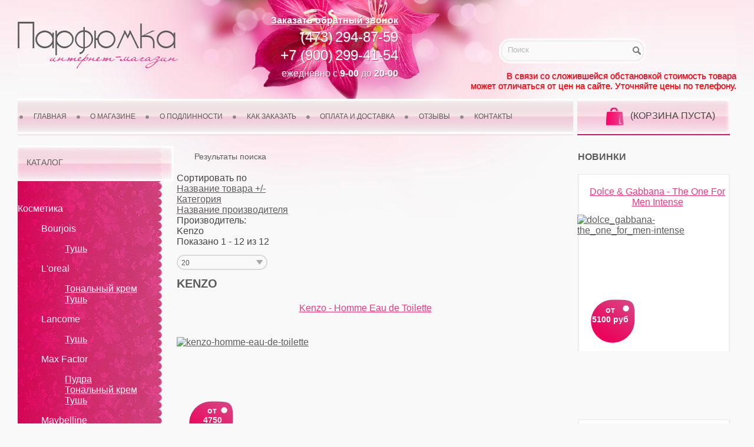

--- FILE ---
content_type: text/html; charset=utf-8
request_url: https://parfumka-vrn.ru/index.php/component/virtuemart/kenzo?Itemid=0
body_size: 13717
content:
<!DOCTYPE html PUBLIC "-//W3C//DTD XHTML 1.0 Transitional//EN" "http://www.w3.org/TR/xhtml1/DTD/xhtml1-transitional.dtd">
<html>
  <head>
    <meta name="yandex-verification" content="485555841f9fc6a6" />
  <meta name="viewport" content="width=device-width, initial-scale=1, maximum-scale=1">
    <script src="//ajax.googleapis.com/ajax/libs/jquery/1.7/jquery.min.js" type="text/javascript"></script>
       <base href="https://parfumka-vrn.ru/index.php/component/virtuemart/kenzo" />
  <meta http-equiv="content-type" content="text/html; charset=utf-8" />
  <meta name="keywords" content="Kenzo, духи, цена, купить, воронеж" />
  <meta name="title" content="Духи Kenzo купить в Воронеже" />
  <meta name="description" content="Цена на духи Kenzo в Воронеже." />
  <meta name="generator" content="Joomla! - Open Source Content Management" />
  <title>Духи Kenzo купить в Воронеже</title>
  <link href="/index.php/component/virtuemart/kenzo?Itemid=0" rel="canonical" />
  <link href="/templates/parfumka/favicon.ico" rel="shortcut icon" type="image/vnd.microsoft.icon" />
  <link rel="stylesheet" href="/components/com_virtuemart/assets/css/vmsite-ltr.css" type="text/css" />
  <link rel="stylesheet" href="/components/com_virtuemart/assets/css/facebox.css" type="text/css" />
  <link rel="stylesheet" href="/media/system/css/modal.css" type="text/css" />
  <link rel="stylesheet" href="/modules/mod_accordion_menu/cache/120-langru-RU/5311f5db361d0b0900fc5f2849fee5d9.css" type="text/css" />
  <style type="text/css">

.noscript div#offlajn-accordion-120-1-container dl.level1 dl{
  position: static;
}
.noscript div#offlajn-accordion-120-1-container dl.level1 dd.parent{
  height: auto !important;
  display: block;
  visibility: visible;
}

  </style>
  <script src="/components/com_virtuemart/assets/js/vmsite.js" type="text/javascript"></script>
  <script src="/components/com_virtuemart/assets/js/facebox.js" type="text/javascript"></script>
  <script src="/components/com_virtuemart/assets/js/vmprices.js" type="text/javascript"></script>
  <script src="/media/system/js/mootools-core.js" type="text/javascript"></script>
  <script src="/media/system/js/core.js" type="text/javascript"></script>
  <script src="/media/system/js/modal.js" type="text/javascript"></script>
  <script src="/modules/mod_accordion_menu/cache/120-langru-RU/5858e557a8fef6a6ccdd9dc0fafcbe53.js" type="text/javascript"></script>
  <script type="text/javascript">
vmSiteurl = 'https://parfumka-vrn.ru/' ;
vmLang = ""
vmCartText = ' добавлен в корзину' ;
vmCartError = 'Ошибка обновления корзины' ;
loadingImage = '/components/com_virtuemart/assets/images/facebox/loading.gif' ;
closeImage = '/components/com_virtuemart/assets/images/facebox/closelabel.png' ; 
Virtuemart.addtocart_popup = '1' ; 
faceboxHtml = '<div id="facebox" style="display:none;"><div class="popup"><div class="content"></div> <a href="#" class="close"></a></div></div>'  ;

		window.addEvent('domready', function() {

			SqueezeBox.initialize({});
			SqueezeBox.assign($$('a.modal'), {
				parse: 'rel'
			});
		});
jQuery(document).ready(function () {
	jQuery('.orderlistcontainer').hover(
		function() { jQuery(this).find('.orderlist').stop().show()},
		function() { jQuery(this).find('.orderlist').stop().hide()}
	)
});

  accordionDojo.addOnLoad(accordionDojo, function(){
    var dojo = this;
    dojo.query('.noscript').removeClass('noscript');
    new AccordionMenu({
      node: dojo.byId('offlajn-accordion-120-1'),
      instance: 'offlajn-accordion-120-1',
      classPattern: /off-nav-[0-9]+/,
      mode: 'onclick', 
      interval: '500', 
      level: 1,
      easing:  dojo.fx.easing.cubicInOut,
      closeeasing:  dojo.fx.easing.cubicInOut,
      accordionmode:  1
    })
  });
  
  </script>

   
  <link rel="stylesheet" href="/templates/parfumka/css/style.css" type="text/css" />
   
    <link rel="stylesheet" href="/templates/parfumka/css/jquery.selectBox.css" type="text/css" />
  
   <meta name='yandex-verification' content='7e90077fb7ce2126' />
  <!--script src="//ajax.googleapis.com/ajax/libs/jquery/1.6.4/jquery.min.js" type="text/javascript"></script-->
    
  <script type="text/javascript">
     jQuery(document).ready(function() {
    jQuery("SELECT")
         .selectBox()
    });
  </script>
  <script type="text/javascript" charset="utf-8" src="/templates/parfumka/javascript/jquery.selectBox.js"></script>
  
  
   
   <link type="text/css" rel="stylesheet" href="/templates/parfumka/css/style.css"/>
<!--[if IE]>
  <link rel="stylesheet" type="text/css" href="/templates/parfumka/css/ie.css" />
<![endif]-->
<meta name="yandex-verification" content="485555841f9fc6a6" />
</head>

  <body>
    <div class="b-all">
    <div class="g-header">
  
      <div class="b-wrapper">
        <div class="b-header">
          <div class="logo">
            <a class="logo-h" href="/">
              <img src="/templates/parfumka/images/logo.png" alt=""/>
            </a>
            
          </div>
          <div class="phones">
            <a href="/index.php/component/content/article?id=3">Заказать обратный звонок</a><br/>
            <span class="tel">(473)</span> <span class="tel">294-87-59</span> <br><span class="tel">+7 (900)</span> <span class="tel">299-41-54</span> <br>ежедневно с <b>9-00</b> до <b>20-00</b>
          </div>
          <div class="registr">
          
          </div>
          <div class="search">
          <!--BEGIN Search Box -->
<form action="/index.php/component/virtuemart/search?Itemid=0" method="get">
<div class="search">
<input style="vertical-align :middle;" name="keyword" id="mod_virtuemart_search" maxlength="25" alt=" " class="inputbox" type="text" size="25" value="Поиск"  onblur="if(this.value=='') this.value='Поиск';" onfocus="if(this.value=='Поиск') this.value='';" /><input type="submit" value=" " class="button" onclick="this.form.keyword.focus();"/></div>
		<input type="hidden" name="limitstart" value="0" />
		<input type="hidden" name="option" value="com_virtuemart" />
		<input type="hidden" name="view" value="category" />

	  </form>

<!-- End Search Box -->

          </div>
        </div>
        <!-- div class="not_send_text delivery_left" style="right: unset; left: 0; text-align: left;">
          С 21 по 31 декабря стоимость доставки 300 руб. <br>Независимо от суммы заказа.
        </div -->
        <div class="not_send_text">
          <!--С 14 по 29 января магазин не работает.<br/>Онлайн заказы будут обработаны после 29 января.-->
          В связи со сложившейся обстановкой стоимость товара <br/>может отличаться от цен на сайте. Уточняйте цены по телефону.
        </div>
        <div class="clear"></div>
        
    
        <div class="a-main">
        
    
      <nav>
            <div class="top-menu">
                <label for="menuToggle">Меню</label>
                <input id="menuToggle" type="checkbox">
        
<ul class="menu">
<li class="item-101 current"><a href="/" >Главная</a></li><li class="item-102"><a href="/index.php/o-magazine" >О магазине</a></li><li class="item-119"><a href="/index.php/o-podlinnosti-dukhov" >О подлинности</a></li><li class="item-103"><a href="/index.php/kak-zakazat" >Как заказать</a></li><li class="item-104"><a href="/index.php/oplata-i-dostavka" >Оплата и доставка</a></li><li class="item-134"><a href="/index.php/otzyvy" >Отзывы</a></li><li class="item-106"><a href="/index.php/kontakty" >Контакты</a></li></ul>

      </div>
        </nav>
    
          <!-- <div class="left-menu"></div>
          <div class="clear"></div>-->
          <div class="b-main">
      <label for="cartToggle">Корзина</label>
          <input id="cartToggle" type="checkbox">
      <span class="hiden">
      
<!-- Virtuemart 2 Ajax Card -->
<div class="vmCartModule " id="vmCartModule">
	<div id="hiddencontainer" style=" display: none; ">
		<div class="container">
			<div style="float:left; "></div> (Корзина пуста)<br/>

			<div class="product_row">
				<!--<span class="quantity"></span>&nbsp;x&nbsp;<span class="product_name"></span>-->
			</div>

			<div class="product_attributes1"></div>
		</div>
	</div>
	<div class="vm_cart_products">
		<div class="container">
		<div style="float:left; "></div>
		<div class="total_products" style="text-decoration:none !important; "> (Корзина пуста)</div>
<div class="show_cart" style="display:none;">
	
</div>
		<br>
				</div>
	</div>

<div class="total" style="float: left;">
<div class="prices-sum" style="text-decoration:none !important;"><!--<small>Сумма: </small>-->
	</div>
</div>

<div style="clear:both;"></div>

<noscript>
please wait</noscript>
</div>

</div>
      </span>
    </div> 
          
        <div class="clear"></div>  
        
          <div class="b-left">
      <label for="catToggle">Каталог</label>
          <input id="catToggle" type="checkbox">
      <span class="hiden-cat">
          <div class="head-kat">Каталог</div>
<div class="noscript">
<div id="offlajn-accordion-120-1-container">
  <div class="offlajn-accordion-120-1-container-inner">
        <div style="overflow: hidden; position: relative;">
    
<dl id="offlajn-accordion-120-1" class="level1">
  <dt class="level1 off-nav-151 parent   first">
    <span class="inner">
      <a><span>Косметика</span></a>    </span>
  </dt>
  <dd class="level1 off-nav-151 parent   first">
    
<dl  class="level2">
  <dt class="level2 off-nav-157 parent   first">
    <span class="inner">
      <a><span>Bourjois</span></a>    </span>
  </dt>
  <dd class="level2 off-nav-157 parent   first">
    
<dl  class="level3">
  <dt class="level3 off-nav-163 notparent   first last">
    <span class="inner">
      <a href="/index.php/component/virtuemart/тушь-1?Itemid=0"><span>Тушь</span></a>    </span>
  </dt>
  <dd class="level3 off-nav-163 notparent   first last">
      </dd>
  
</dl></dd>
  <dt class="level2 off-nav-170 parent  ">
    <span class="inner">
      <a><span>L'oreal</span></a>    </span>
  </dt>
  <dd class="level2 off-nav-170 parent  ">
    
<dl  class="level3">
  <dt class="level3 off-nav-175 notparent   first">
    <span class="inner">
      <a href="/index.php/component/virtuemart/тональный-крем-1?Itemid=0"><span>Тональный крем</span></a>    </span>
  </dt>
  <dd class="level3 off-nav-175 notparent   first">
      </dd>
  
  <dt class="level3 off-nav-171 notparent   last">
    <span class="inner">
      <a href="/index.php/component/virtuemart/тушь-4?Itemid=0"><span>Тушь</span></a>    </span>
  </dt>
  <dd class="level3 off-nav-171 notparent   last">
      </dd>
  
</dl></dd>
  <dt class="level2 off-nav-172 parent  ">
    <span class="inner">
      <a><span>Lanсоmе</span></a>    </span>
  </dt>
  <dd class="level2 off-nav-172 parent  ">
    
<dl  class="level3">
  <dt class="level3 off-nav-173 notparent   first last">
    <span class="inner">
      <a href="/index.php/component/virtuemart/тушь-5?Itemid=0"><span>Тушь</span></a>    </span>
  </dt>
  <dd class="level3 off-nav-173 notparent   first last">
      </dd>
  
</dl></dd>
  <dt class="level2 off-nav-152 parent  ">
    <span class="inner">
      <a><span>Max Factor</span></a>    </span>
  </dt>
  <dd class="level2 off-nav-152 parent  ">
    
<dl  class="level3">
  <dt class="level3 off-nav-165 notparent   first">
    <span class="inner">
      <a href="/index.php/component/virtuemart/пудра-1?Itemid=0"><span>Пудра</span></a>    </span>
  </dt>
  <dd class="level3 off-nav-165 notparent   first">
      </dd>
  
  <dt class="level3 off-nav-168 notparent  ">
    <span class="inner">
      <a href="/index.php/component/virtuemart/тональный-крем?Itemid=0"><span>Тональный крем</span></a>    </span>
  </dt>
  <dd class="level3 off-nav-168 notparent  ">
      </dd>
  
  <dt class="level3 off-nav-164 notparent   last">
    <span class="inner">
      <a href="/index.php/component/virtuemart/тушь-2?Itemid=0"><span>Тушь</span></a>    </span>
  </dt>
  <dd class="level3 off-nav-164 notparent   last">
      </dd>
  
</dl></dd>
  <dt class="level2 off-nav-158 parent  ">
    <span class="inner">
      <a><span>Maybelline</span></a>    </span>
  </dt>
  <dd class="level2 off-nav-158 parent  ">
    
<dl  class="level3">
  <dt class="level3 off-nav-167 notparent   first last">
    <span class="inner">
      <a href="/index.php/component/virtuemart/тушь-3?Itemid=0"><span>Тушь</span></a>    </span>
  </dt>
  <dd class="level3 off-nav-167 notparent   first last">
      </dd>
  
</dl></dd>
  <dt class="level2 off-nav-159 parent   last">
    <span class="inner">
      <a><span>Pupa</span></a>    </span>
  </dt>
  <dd class="level2 off-nav-159 parent   last">
    
<dl  class="level3">
  <dt class="level3 off-nav-162 notparent   first">
    <span class="inner">
      <a href="/index.php/component/virtuemart/пудра?Itemid=0"><span>Пудра</span></a>    </span>
  </dt>
  <dd class="level3 off-nav-162 notparent   first">
      </dd>
  
  <dt class="level3 off-nav-161 notparent   last">
    <span class="inner">
      <a href="/index.php/component/virtuemart/тушь?Itemid=0"><span>Тушь</span></a>    </span>
  </dt>
  <dd class="level3 off-nav-161 notparent   last">
      </dd>
  
</dl></dd>
</dl></dd>
  <dt class="level1 off-nav-5 parent   last">
    <span class="inner">
      <a><span>Парфюмерия</span></a>    </span>
  </dt>
  <dd class="level1 off-nav-5 parent   last">
    
<dl  class="level2">
  <dt class="level2 off-nav-208 notparent   first">
    <span class="inner">
      <a href="/index.php/component/virtuemart/abercrombie-fitch?Itemid=0"><span>Abercrombie & Fitch</span></a>    </span>
  </dt>
  <dd class="level2 off-nav-208 notparent   first">
      </dd>
  
  <dt class="level2 off-nav-169 notparent  ">
    <span class="inner">
      <a href="/index.php/component/virtuemart/adidas?Itemid=0"><span>Adidas</span></a>    </span>
  </dt>
  <dd class="level2 off-nav-169 notparent  ">
      </dd>
  
  <dt class="level2 off-nav-186 notparent  ">
    <span class="inner">
      <a href="/index.php/component/virtuemart/afnan?Itemid=0"><span>Afnan</span></a>    </span>
  </dt>
  <dd class="level2 off-nav-186 notparent  ">
      </dd>
  
  <dt class="level2 off-nav-104 notparent  ">
    <span class="inner">
      <a href="/index.php/component/virtuemart/agent-provocateur?Itemid=0"><span>Agent Provocateur</span></a>    </span>
  </dt>
  <dd class="level2 off-nav-104 notparent  ">
      </dd>
  
  <dt class="level2 off-nav-191 notparent  ">
    <span class="inner">
      <a href="/index.php/component/virtuemart/ajmal?Itemid=0"><span>Ajmal</span></a>    </span>
  </dt>
  <dd class="level2 off-nav-191 notparent  ">
      </dd>
  
  <dt class="level2 off-nav-128 notparent  ">
    <span class="inner">
      <a href="/index.php/component/virtuemart/al-haramain?Itemid=0"><span>Al Haramain</span></a>    </span>
  </dt>
  <dd class="level2 off-nav-128 notparent  ">
      </dd>
  
  <dt class="level2 off-nav-143 notparent  ">
    <span class="inner">
      <a href="/index.php/component/virtuemart/amouage?Itemid=0"><span>Amouage</span></a>    </span>
  </dt>
  <dd class="level2 off-nav-143 notparent  ">
      </dd>
  
  <dt class="level2 off-nav-42 notparent  ">
    <span class="inner">
      <a href="/index.php/component/virtuemart/angel-schlesser?Itemid=0"><span>Angel Schlesser</span></a>    </span>
  </dt>
  <dd class="level2 off-nav-42 notparent  ">
      </dd>
  
  <dt class="level2 off-nav-43 notparent  ">
    <span class="inner">
      <a href="/index.php/component/virtuemart/antonio-banderas?Itemid=0"><span>Antonio Banderas</span></a>    </span>
  </dt>
  <dd class="level2 off-nav-43 notparent  ">
      </dd>
  
  <dt class="level2 off-nav-211 notparent  ">
    <span class="inner">
      <a href="/index.php/component/virtuemart/arabesque-perfumes?Itemid=0"><span>Arabesque Perfumes</span></a>    </span>
  </dt>
  <dd class="level2 off-nav-211 notparent  ">
      </dd>
  
  <dt class="level2 off-nav-215 notparent  ">
    <span class="inner">
      <a href="/index.php/component/virtuemart/armaf?Itemid=0"><span>Armaf</span></a>    </span>
  </dt>
  <dd class="level2 off-nav-215 notparent  ">
      </dd>
  
  <dt class="level2 off-nav-16 notparent  ">
    <span class="inner">
      <a href="/index.php/component/virtuemart/armand-basi?Itemid=0"><span>Armand Basi</span></a>    </span>
  </dt>
  <dd class="level2 off-nav-16 notparent  ">
      </dd>
  
  <dt class="level2 off-nav-194 notparent  ">
    <span class="inner">
      <a href="/index.php/component/virtuemart/attar-collection?Itemid=0"><span>Attar Collection</span></a>    </span>
  </dt>
  <dd class="level2 off-nav-194 notparent  ">
      </dd>
  
  <dt class="level2 off-nav-18 notparent  ">
    <span class="inner">
      <a href="/index.php/component/virtuemart/azzaro?Itemid=0"><span>Azzaro</span></a>    </span>
  </dt>
  <dd class="level2 off-nav-18 notparent  ">
      </dd>
  
  <dt class="level2 off-nav-102 notparent  ">
    <span class="inner">
      <a href="/index.php/component/virtuemart/baldessarini?Itemid=0"><span>Baldessarini</span></a>    </span>
  </dt>
  <dd class="level2 off-nav-102 notparent  ">
      </dd>
  
  <dt class="level2 off-nav-210 notparent  ">
    <span class="inner">
      <a href="/index.php/component/virtuemart/brioni?Itemid=0"><span>Brioni</span></a>    </span>
  </dt>
  <dd class="level2 off-nav-210 notparent  ">
      </dd>
  
  <dt class="level2 off-nav-99 notparent  ">
    <span class="inner">
      <a href="/index.php/component/virtuemart/bruno-banani?Itemid=0"><span>Bruno Banani</span></a>    </span>
  </dt>
  <dd class="level2 off-nav-99 notparent  ">
      </dd>
  
  <dt class="level2 off-nav-19 notparent  ">
    <span class="inner">
      <a href="/index.php/component/virtuemart/burberry?Itemid=0"><span>Burberry</span></a>    </span>
  </dt>
  <dd class="level2 off-nav-19 notparent  ">
      </dd>
  
  <dt class="level2 off-nav-17 notparent  ">
    <span class="inner">
      <a href="/index.php/component/virtuemart/bvlgari?Itemid=0"><span>Bvlgari</span></a>    </span>
  </dt>
  <dd class="level2 off-nav-17 notparent  ">
      </dd>
  
  <dt class="level2 off-nav-148 notparent  ">
    <span class="inner">
      <a href="/index.php/component/virtuemart/byredo?Itemid=0"><span>Byredo</span></a>    </span>
  </dt>
  <dd class="level2 off-nav-148 notparent  ">
      </dd>
  
  <dt class="level2 off-nav-20 notparent  ">
    <span class="inner">
      <a href="/index.php/component/virtuemart/calvin-klein?Itemid=0"><span>Calvin Klein</span></a>    </span>
  </dt>
  <dd class="level2 off-nav-20 notparent  ">
      </dd>
  
  <dt class="level2 off-nav-50 notparent  ">
    <span class="inner">
      <a href="/index.php/component/virtuemart/carolina-herrera?Itemid=0"><span>Carolina Herrera</span></a>    </span>
  </dt>
  <dd class="level2 off-nav-50 notparent  ">
      </dd>
  
  <dt class="level2 off-nav-96 notparent  ">
    <span class="inner">
      <a href="/index.php/component/virtuemart/cartier?Itemid=0"><span>Cartier</span></a>    </span>
  </dt>
  <dd class="level2 off-nav-96 notparent  ">
      </dd>
  
  <dt class="level2 off-nav-15 notparent  ">
    <span class="inner">
      <a href="/index.php/component/virtuemart/cacharel?Itemid=0"><span>Caсhаrеl</span></a>    </span>
  </dt>
  <dd class="level2 off-nav-15 notparent  ">
      </dd>
  
  <dt class="level2 off-nav-44 notparent  ">
    <span class="inner">
      <a href="/index.php/component/virtuemart/cerruti?Itemid=0"><span>Cerruti</span></a>    </span>
  </dt>
  <dd class="level2 off-nav-44 notparent  ">
      </dd>
  
  <dt class="level2 off-nav-133 notparent  ">
    <span class="inner">
      <a href="/index.php/component/virtuemart/chanel?Itemid=0"><span>Chanel</span></a>    </span>
  </dt>
  <dd class="level2 off-nav-133 notparent  ">
      </dd>
  
  <dt class="level2 off-nav-22 notparent  ">
    <span class="inner">
      <a href="/index.php/component/virtuemart/chloe?Itemid=0"><span>Chloe</span></a>    </span>
  </dt>
  <dd class="level2 off-nav-22 notparent  ">
      </dd>
  
  <dt class="level2 off-nav-144 notparent  ">
    <span class="inner">
      <a href="/index.php/component/virtuemart/christian-lacroix?Itemid=0"><span>Christian Lacroix</span></a>    </span>
  </dt>
  <dd class="level2 off-nav-144 notparent  ">
      </dd>
  
  <dt class="level2 off-nav-31 notparent  ">
    <span class="inner">
      <a href="/index.php/component/virtuemart/christina-aguilera?Itemid=0"><span>Christina Aguilera</span></a>    </span>
  </dt>
  <dd class="level2 off-nav-31 notparent  ">
      </dd>
  
  <dt class="level2 off-nav-21 notparent  ">
    <span class="inner">
      <a href="/index.php/component/virtuemart/clinique?Itemid=0"><span>Cliniquе</span></a>    </span>
  </dt>
  <dd class="level2 off-nav-21 notparent  ">
      </dd>
  
  <dt class="level2 off-nav-182 notparent  ">
    <span class="inner">
      <a href="/index.php/component/virtuemart/coach?Itemid=0"><span>Coach</span></a>    </span>
  </dt>
  <dd class="level2 off-nav-182 notparent  ">
      </dd>
  
  <dt class="level2 off-nav-134 notparent  ">
    <span class="inner">
      <a href="/index.php/component/virtuemart/creed?Itemid=0"><span>Creed</span></a>    </span>
  </dt>
  <dd class="level2 off-nav-134 notparent  ">
      </dd>
  
  <dt class="level2 off-nav-92 notparent  ">
    <span class="inner">
      <a href="/index.php/component/virtuemart/davidoff?Itemid=0"><span>Davidoff</span></a>    </span>
  </dt>
  <dd class="level2 off-nav-92 notparent  ">
      </dd>
  
  <dt class="level2 off-nav-23 notparent  ">
    <span class="inner">
      <a href="/index.php/component/virtuemart/christian-dior?Itemid=0"><span>Dior</span></a>    </span>
  </dt>
  <dd class="level2 off-nav-23 notparent  ">
      </dd>
  
  <dt class="level2 off-nav-45 notparent  ">
    <span class="inner">
      <a href="/index.php/component/virtuemart/donna-karan?Itemid=0"><span>DKNY</span></a>    </span>
  </dt>
  <dd class="level2 off-nav-45 notparent  ">
      </dd>
  
  <dt class="level2 off-nav-37 notparent  ">
    <span class="inner">
      <a href="/index.php/component/virtuemart/dolce-gabbana?Itemid=0"><span>Dolce & Gabbana</span></a>    </span>
  </dt>
  <dd class="level2 off-nav-37 notparent  ">
      </dd>
  
  <dt class="level2 off-nav-91 notparent  ">
    <span class="inner">
      <a href="/index.php/component/virtuemart/dsquared-2?Itemid=0"><span>Dsquared 2</span></a>    </span>
  </dt>
  <dd class="level2 off-nav-91 notparent  ">
      </dd>
  
  <dt class="level2 off-nav-193 notparent  ">
    <span class="inner">
      <a href="/index.php/component/virtuemart/dunhill?Itemid=0"><span>Dunhill</span></a>    </span>
  </dt>
  <dd class="level2 off-nav-193 notparent  ">
      </dd>
  
  <dt class="level2 off-nav-46 notparent  ">
    <span class="inner">
      <a href="/index.php/component/virtuemart/dupont?Itemid=0"><span>Dupont</span></a>    </span>
  </dt>
  <dd class="level2 off-nav-46 notparent  ">
      </dd>
  
  <dt class="level2 off-nav-119 notparent  ">
    <span class="inner">
      <a href="/index.php/component/virtuemart/eisenberg?Itemid=0"><span>Eisenberg</span></a>    </span>
  </dt>
  <dd class="level2 off-nav-119 notparent  ">
      </dd>
  
  <dt class="level2 off-nav-103 notparent  ">
    <span class="inner">
      <a href="/index.php/component/virtuemart/elizabeth-arden?Itemid=0"><span>Elizabeth Arden</span></a>    </span>
  </dt>
  <dd class="level2 off-nav-103 notparent  ">
      </dd>
  
  <dt class="level2 off-nav-24 notparent  ">
    <span class="inner">
      <a href="/index.php/component/virtuemart/escada?Itemid=0"><span>Escada</span></a>    </span>
  </dt>
  <dd class="level2 off-nav-24 notparent  ">
      </dd>
  
  <dt class="level2 off-nav-87 notparent  ">
    <span class="inner">
      <a href="/index.php/component/virtuemart/escentric-molecules?Itemid=0"><span>Escentric Molecules</span></a>    </span>
  </dt>
  <dd class="level2 off-nav-87 notparent  ">
      </dd>
  
  <dt class="level2 off-nav-202 notparent  ">
    <span class="inner">
      <a href="/index.php/component/virtuemart/essential-parfums?Itemid=0"><span>Essential Parfums</span></a>    </span>
  </dt>
  <dd class="level2 off-nav-202 notparent  ">
      </dd>
  
  <dt class="level2 off-nav-174 notparent  ">
    <span class="inner">
      <a href="/index.php/component/virtuemart/ex-nihilo?Itemid=0"><span>Ex Nihilo</span></a>    </span>
  </dt>
  <dd class="level2 off-nav-174 notparent  ">
      </dd>
  
  <dt class="level2 off-nav-206 notparent  ">
    <span class="inner">
      <a href="/index.php/component/virtuemart/franc-boclet?Itemid=0"><span>Franc Boclet</span></a>    </span>
  </dt>
  <dd class="level2 off-nav-206 notparent  ">
      </dd>
  
  <dt class="level2 off-nav-84 notparent  ">
    <span class="inner">
      <a href="/index.php/component/virtuemart/franck-olivier?Itemid=0"><span>Franck Olivier</span></a>    </span>
  </dt>
  <dd class="level2 off-nav-84 notparent  ">
      </dd>
  
  <dt class="level2 off-nav-146 notparent  ">
    <span class="inner">
      <a href="/index.php/component/virtuemart/gian-marco-venturi?Itemid=0"><span>Gian Marco Venturi</span></a>    </span>
  </dt>
  <dd class="level2 off-nav-146 notparent  ">
      </dd>
  
  <dt class="level2 off-nav-35 notparent  ">
    <span class="inner">
      <a href="/index.php/component/virtuemart/givenchy?Itemid=0"><span>Givenchy</span></a>    </span>
  </dt>
  <dd class="level2 off-nav-35 notparent  ">
      </dd>
  
  <dt class="level2 off-nav-34 notparent  ">
    <span class="inner">
      <a href="/index.php/component/virtuemart/giorgio-armani?Itemid=0"><span>Giоrgio Аrmаni</span></a>    </span>
  </dt>
  <dd class="level2 off-nav-34 notparent  ">
      </dd>
  
  <dt class="level2 off-nav-29 notparent  ">
    <span class="inner">
      <a href="/index.php/component/virtuemart/gucci?Itemid=0"><span>Gucci</span></a>    </span>
  </dt>
  <dd class="level2 off-nav-29 notparent  ">
      </dd>
  
  <dt class="level2 off-nav-48 notparent  ">
    <span class="inner">
      <a href="/index.php/component/virtuemart/guerlain?Itemid=0"><span>Guerlain</span></a>    </span>
  </dt>
  <dd class="level2 off-nav-48 notparent  ">
      </dd>
  
  <dt class="level2 off-nav-209 notparent  ">
    <span class="inner">
      <a href="/index.php/component/virtuemart/guess?Itemid=0"><span>Guess</span></a>    </span>
  </dt>
  <dd class="level2 off-nav-209 notparent  ">
      </dd>
  
  <dt class="level2 off-nav-78 notparent  ">
    <span class="inner">
      <a href="/index.php/component/virtuemart/guy-laroche?Itemid=0"><span>Guy Laroche</span></a>    </span>
  </dt>
  <dd class="level2 off-nav-78 notparent  ">
      </dd>
  
  <dt class="level2 off-nav-49 notparent  ">
    <span class="inner">
      <a href="/index.php/component/virtuemart/hermes?Itemid=0"><span>Hermes</span></a>    </span>
  </dt>
  <dd class="level2 off-nav-49 notparent  ">
      </dd>
  
  <dt class="level2 off-nav-203 notparent  ">
    <span class="inner">
      <a href="/index.php/component/virtuemart/hfc?Itemid=0"><span>HFC</span></a>    </span>
  </dt>
  <dd class="level2 off-nav-203 notparent  ">
      </dd>
  
  <dt class="level2 off-nav-12 notparent  ">
    <span class="inner">
      <a href="/index.php/component/virtuemart/hugo-boss?Itemid=0"><span>Hugo Boss</span></a>    </span>
  </dt>
  <dd class="level2 off-nav-12 notparent  ">
      </dd>
  
  <dt class="level2 off-nav-81 notparent  ">
    <span class="inner">
      <a href="/index.php/component/virtuemart/iceberg?Itemid=0"><span>Iceberg</span></a>    </span>
  </dt>
  <dd class="level2 off-nav-81 notparent  ">
      </dd>
  
  <dt class="level2 off-nav-213 notparent  ">
    <span class="inner">
      <a href="/index.php/component/virtuemart/initio?Itemid=0"><span>Initio</span></a>    </span>
  </dt>
  <dd class="level2 off-nav-213 notparent  ">
      </dd>
  
  <dt class="level2 off-nav-108 notparent  ">
    <span class="inner">
      <a href="/index.php/component/virtuemart/issey-miyake?Itemid=0"><span>Issey Miyake</span></a>    </span>
  </dt>
  <dd class="level2 off-nav-108 notparent  ">
      </dd>
  
  <dt class="level2 off-nav-100 notparent  ">
    <span class="inner">
      <a href="/index.php/component/virtuemart/jacques-bogart?Itemid=0"><span>Jacques Bogart</span></a>    </span>
  </dt>
  <dd class="level2 off-nav-100 notparent  ">
      </dd>
  
  <dt class="level2 off-nav-93 notparent  ">
    <span class="inner">
      <a href="/index.php/component/virtuemart/jean-couturier?Itemid=0"><span>Jean Couturier</span></a>    </span>
  </dt>
  <dd class="level2 off-nav-93 notparent  ">
      </dd>
  
  <dt class="level2 off-nav-79 notparent  ">
    <span class="inner">
      <a href="/index.php/component/virtuemart/jennifer-lopez?Itemid=0"><span>Jennifer Lopez</span></a>    </span>
  </dt>
  <dd class="level2 off-nav-79 notparent  ">
      </dd>
  
  <dt class="level2 off-nav-82 notparent  ">
    <span class="inner">
      <a href="/index.php/component/virtuemart/jesus-del-pozo?Itemid=0"><span>Jesus Del Pozo</span></a>    </span>
  </dt>
  <dd class="level2 off-nav-82 notparent  ">
      </dd>
  
  <dt class="level2 off-nav-76 notparent  ">
    <span class="inner">
      <a href="/index.php/component/virtuemart/jimmy-choo?Itemid=0"><span>Jimmy Choo</span></a>    </span>
  </dt>
  <dd class="level2 off-nav-76 notparent  ">
      </dd>
  
  <dt class="level2 off-nav-188 notparent  ">
    <span class="inner">
      <a href="/index.php/component/virtuemart/jo-malone?Itemid=0"><span>Jo Malone</span></a>    </span>
  </dt>
  <dd class="level2 off-nav-188 notparent  ">
      </dd>
  
  <dt class="level2 off-nav-123 notparent  ">
    <span class="inner">
      <a href="/index.php/component/virtuemart/juicy-couture?Itemid=0"><span>Juicy Couture</span></a>    </span>
  </dt>
  <dd class="level2 off-nav-123 notparent  ">
      </dd>
  
  <dt class="level2 off-nav-131 notparent  ">
    <span class="inner">
      <a href="/index.php/component/virtuemart/juliette-has-a-gun?Itemid=0"><span>Juliette Has A Gun</span></a>    </span>
  </dt>
  <dd class="level2 off-nav-131 notparent  ">
      </dd>
  
  <dt class="level2 off-nav-207 notparent  ">
    <span class="inner">
      <a href="/index.php/component/virtuemart/kajal?Itemid=0"><span>Kajal</span></a>    </span>
  </dt>
  <dd class="level2 off-nav-207 notparent  ">
      </dd>
  
  <dt class="level2 off-nav-150 notparent  ">
    <span class="inner">
      <a href="/index.php/component/virtuemart/karl-lagerfeld?Itemid=0"><span>Karl Lagerfeld</span></a>    </span>
  </dt>
  <dd class="level2 off-nav-150 notparent  ">
      </dd>
  
  <dt class="level2 off-nav-51 notparent  active">
    <span class="inner">
      <a href="/index.php/component/virtuemart/kenzo?Itemid=0"><span>Kenzo</span></a>    </span>
  </dt>
  <dd class="level2 off-nav-51 notparent  active">
      </dd>
  
  <dt class="level2 off-nav-136 notparent  ">
    <span class="inner">
      <a href="/index.php/component/virtuemart/kilian?Itemid=0"><span>Kiliаn</span></a>    </span>
  </dt>
  <dd class="level2 off-nav-136 notparent  ">
      </dd>
  
  <dt class="level2 off-nav-36 notparent  ">
    <span class="inner">
      <a href="/index.php/component/virtuemart/lacoste?Itemid=0"><span>Lacoste</span></a>    </span>
  </dt>
  <dd class="level2 off-nav-36 notparent  ">
      </dd>
  
  <dt class="level2 off-nav-74 notparent  ">
    <span class="inner">
      <a href="/index.php/component/virtuemart/lalique?Itemid=0"><span>Lalique</span></a>    </span>
  </dt>
  <dd class="level2 off-nav-74 notparent  ">
      </dd>
  
  <dt class="level2 off-nav-25 notparent  ">
    <span class="inner">
      <a href="/index.php/component/virtuemart/lanvin?Itemid=0"><span>Lanvin</span></a>    </span>
  </dt>
  <dd class="level2 off-nav-25 notparent  ">
      </dd>
  
  <dt class="level2 off-nav-53 notparent  ">
    <span class="inner">
      <a href="/index.php/component/virtuemart/lancome?Itemid=0"><span>Lanсоmе</span></a>    </span>
  </dt>
  <dd class="level2 off-nav-53 notparent  ">
      </dd>
  
  <dt class="level2 off-nav-71 notparent  ">
    <span class="inner">
      <a href="/index.php/component/virtuemart/loewe?Itemid=0"><span>Loewe</span></a>    </span>
  </dt>
  <dd class="level2 off-nav-71 notparent  ">
      </dd>
  
  <dt class="level2 off-nav-85 notparent  ">
    <span class="inner">
      <a href="/index.php/component/virtuemart/louis-feraud?Itemid=0"><span>Louis Feraud</span></a>    </span>
  </dt>
  <dd class="level2 off-nav-85 notparent  ">
      </dd>
  
  <dt class="level2 off-nav-183 notparent  ">
    <span class="inner">
      <a href="/index.php/component/virtuemart/maison-francis-kurkdjian?Itemid=0"><span>Maison Francis Kurkdjian</span></a>    </span>
  </dt>
  <dd class="level2 off-nav-183 notparent  ">
      </dd>
  
  <dt class="level2 off-nav-184 notparent  ">
    <span class="inner">
      <a href="/index.php/component/virtuemart/mancera?Itemid=0"><span>Mancera</span></a>    </span>
  </dt>
  <dd class="level2 off-nav-184 notparent  ">
      </dd>
  
  <dt class="level2 off-nav-54 notparent  ">
    <span class="inner">
      <a href="/index.php/component/virtuemart/mandarina-duck?Itemid=0"><span>Mandarina Duck</span></a>    </span>
  </dt>
  <dd class="level2 off-nav-54 notparent  ">
      </dd>
  
  <dt class="level2 off-nav-196 notparent  ">
    <span class="inner">
      <a href="/index.php/component/virtuemart/marc-antoine-barroic?Itemid=0"><span>Marc-Antoine Barroic</span></a>    </span>
  </dt>
  <dd class="level2 off-nav-196 notparent  ">
      </dd>
  
  <dt class="level2 off-nav-70 notparent  ">
    <span class="inner">
      <a href="/index.php/component/virtuemart/marina-de-bourbon?Itemid=0"><span>Marina De Bourbon</span></a>    </span>
  </dt>
  <dd class="level2 off-nav-70 notparent  ">
      </dd>
  
  <dt class="level2 off-nav-199 notparent  ">
    <span class="inner">
      <a href="/index.php/component/virtuemart/memo?Itemid=0"><span>Memo</span></a>    </span>
  </dt>
  <dd class="level2 off-nav-199 notparent  ">
      </dd>
  
  <dt class="level2 off-nav-121 notparent  ">
    <span class="inner">
      <a href="/index.php/component/virtuemart/mercedes-benz?Itemid=0"><span>Mercedes Benz</span></a>    </span>
  </dt>
  <dd class="level2 off-nav-121 notparent  ">
      </dd>
  
  <dt class="level2 off-nav-27 notparent  ">
    <span class="inner">
      <a href="/index.php/component/virtuemart/mexx?Itemid=0"><span>Mexx</span></a>    </span>
  </dt>
  <dd class="level2 off-nav-27 notparent  ">
      </dd>
  
  <dt class="level2 off-nav-114 notparent  ">
    <span class="inner">
      <a href="/index.php/component/virtuemart/montale?Itemid=0"><span>Montale</span></a>    </span>
  </dt>
  <dd class="level2 off-nav-114 notparent  ">
      </dd>
  
  <dt class="level2 off-nav-124 notparent  ">
    <span class="inner">
      <a href="/index.php/component/virtuemart/mont-blanc?Itemid=0"><span>Montblanc</span></a>    </span>
  </dt>
  <dd class="level2 off-nav-124 notparent  ">
      </dd>
  
  <dt class="level2 off-nav-33 notparent  ">
    <span class="inner">
      <a href="/index.php/component/virtuemart/moschino?Itemid=0"><span>Moschino</span></a>    </span>
  </dt>
  <dd class="level2 off-nav-33 notparent  ">
      </dd>
  
  <dt class="level2 off-nav-59 notparent  ">
    <span class="inner">
      <a href="/index.php/component/virtuemart/thierry-mugler?Itemid=0"><span>Mugler</span></a>    </span>
  </dt>
  <dd class="level2 off-nav-59 notparent  ">
      </dd>
  
  <dt class="level2 off-nav-67 notparent  ">
    <span class="inner">
      <a href="/index.php/component/virtuemart/narciso-rodriguez?Itemid=0"><span>Narciso Rodriguez</span></a>    </span>
  </dt>
  <dd class="level2 off-nav-67 notparent  ">
      </dd>
  
  <dt class="level2 off-nav-30 notparent  ">
    <span class="inner">
      <a href="/index.php/component/virtuemart/nina-ricci?Itemid=0"><span>Nina Ricci</span></a>    </span>
  </dt>
  <dd class="level2 off-nav-30 notparent  ">
      </dd>
  
  <dt class="level2 off-nav-212 notparent  ">
    <span class="inner">
      <a href="/index.php/component/virtuemart/nishane?Itemid=0"><span>Nishane</span></a>    </span>
  </dt>
  <dd class="level2 off-nav-212 notparent  ">
      </dd>
  
  <dt class="level2 off-nav-201 notparent  ">
    <span class="inner">
      <a href="/index.php/component/virtuemart/noran-perfumes?Itemid=0"><span>Norana Perfumes</span></a>    </span>
  </dt>
  <dd class="level2 off-nav-201 notparent  ">
      </dd>
  
  <dt class="level2 off-nav-26 notparent  ">
    <span class="inner">
      <a href="/index.php/component/virtuemart/paco-rabanne?Itemid=0"><span>Paco Rabanne</span></a>    </span>
  </dt>
  <dd class="level2 off-nav-26 notparent  ">
      </dd>
  
  <dt class="level2 off-nav-66 notparent  ">
    <span class="inner">
      <a href="/index.php/component/virtuemart/paloma-picasso?Itemid=0"><span>Paloma Picasso</span></a>    </span>
  </dt>
  <dd class="level2 off-nav-66 notparent  ">
      </dd>
  
  <dt class="level2 off-nav-214 notparent  ">
    <span class="inner">
      <a href="/index.php/component/virtuemart/parfums-de-marly?Itemid=0"><span>Parfums de Marly</span></a>    </span>
  </dt>
  <dd class="level2 off-nav-214 notparent  ">
      </dd>
  
  <dt class="level2 off-nav-205 notparent  ">
    <span class="inner">
      <a href="/index.php/component/virtuemart/paris-world-luxury?Itemid=0"><span>Paris World Luxury</span></a>    </span>
  </dt>
  <dd class="level2 off-nav-205 notparent  ">
      </dd>
  
  <dt class="level2 off-nav-200 notparent  ">
    <span class="inner">
      <a href="/index.php/component/virtuemart/philipp-plein?Itemid=0"><span>Philipp Plein</span></a>    </span>
  </dt>
  <dd class="level2 off-nav-200 notparent  ">
      </dd>
  
  <dt class="level2 off-nav-216 notparent  ">
    <span class="inner">
      <a href="/index.php/component/virtuemart/philly-phill?Itemid=0"><span>Philly & Phill</span></a>    </span>
  </dt>
  <dd class="level2 off-nav-216 notparent  ">
      </dd>
  
  <dt class="level2 off-nav-65 notparent  ">
    <span class="inner">
      <a href="/index.php/component/virtuemart/prada?Itemid=0"><span>Prada</span></a>    </span>
  </dt>
  <dd class="level2 off-nav-65 notparent  ">
      </dd>
  
  <dt class="level2 off-nav-72 notparent  ">
    <span class="inner">
      <a href="/index.php/component/virtuemart/ralph-lauren?Itemid=0"><span>Ralph Lauren</span></a>    </span>
  </dt>
  <dd class="level2 off-nav-72 notparent  ">
      </dd>
  
  <dt class="level2 off-nav-189 notparent  ">
    <span class="inner">
      <a href="/index.php/component/virtuemart/rasasi?Itemid=0"><span>Rasasi</span></a>    </span>
  </dt>
  <dd class="level2 off-nav-189 notparent  ">
      </dd>
  
  <dt class="level2 off-nav-95 notparent  ">
    <span class="inner">
      <a href="/index.php/component/virtuemart/remy-latour?Itemid=0"><span>Remy Latour</span></a>    </span>
  </dt>
  <dd class="level2 off-nav-95 notparent  ">
      </dd>
  
  <dt class="level2 off-nav-130 notparent  ">
    <span class="inner">
      <a href="/index.php/component/virtuemart/roberto-cavalli?Itemid=0"><span>Roberto Cavalli</span></a>    </span>
  </dt>
  <dd class="level2 off-nav-130 notparent  ">
      </dd>
  
  <dt class="level2 off-nav-63 notparent  ">
    <span class="inner">
      <a href="/index.php/component/virtuemart/roberto-verino?Itemid=0"><span>Roberto Verino</span></a>    </span>
  </dt>
  <dd class="level2 off-nav-63 notparent  ">
      </dd>
  
  <dt class="level2 off-nav-180 notparent  ">
    <span class="inner">
      <a href="/index.php/component/virtuemart/rochas?Itemid=0"><span>Rochas</span></a>    </span>
  </dt>
  <dd class="level2 off-nav-180 notparent  ">
      </dd>
  
  <dt class="level2 off-nav-55 notparent  ">
    <span class="inner">
      <a href="/index.php/component/virtuemart/salvador-dali?Itemid=0"><span>Salvador Dali</span></a>    </span>
  </dt>
  <dd class="level2 off-nav-55 notparent  ">
      </dd>
  
  <dt class="level2 off-nav-62 notparent  ">
    <span class="inner">
      <a href="/index.php/component/virtuemart/salvatore-ferragamo?Itemid=0"><span>Salvatore Ferragamo</span></a>    </span>
  </dt>
  <dd class="level2 off-nav-62 notparent  ">
      </dd>
  
  <dt class="level2 off-nav-122 notparent  ">
    <span class="inner">
      <a href="/index.php/component/virtuemart/serge-lutens?Itemid=0"><span>Serge Lutens</span></a>    </span>
  </dt>
  <dd class="level2 off-nav-122 notparent  ">
      </dd>
  
  <dt class="level2 off-nav-41 notparent  ">
    <span class="inner">
      <a href="/index.php/component/virtuemart/sergio-tacchini?Itemid=0"><span>Sergio Tacchini</span></a>    </span>
  </dt>
  <dd class="level2 off-nav-41 notparent  ">
      </dd>
  
  <dt class="level2 off-nav-61 notparent  ">
    <span class="inner">
      <a href="/index.php/component/virtuemart/shiseido?Itemid=0"><span>Shiseido</span></a>    </span>
  </dt>
  <dd class="level2 off-nav-61 notparent  ">
      </dd>
  
  <dt class="level2 off-nav-60 notparent  ">
    <span class="inner">
      <a href="/index.php/component/virtuemart/sisley?Itemid=0"><span>Sisley</span></a>    </span>
  </dt>
  <dd class="level2 off-nav-60 notparent  ">
      </dd>
  
  <dt class="level2 off-nav-73 notparent  ">
    <span class="inner">
      <a href="/index.php/component/virtuemart/ted-lapidus?Itemid=0"><span>Ted Lapidus</span></a>    </span>
  </dt>
  <dd class="level2 off-nav-73 notparent  ">
      </dd>
  
  <dt class="level2 off-nav-195 notparent  ">
    <span class="inner">
      <a href="/index.php/component/virtuemart/thomas-kosmala?Itemid=0"><span>Thomas Kosmala</span></a>    </span>
  </dt>
  <dd class="level2 off-nav-195 notparent  ">
      </dd>
  
  <dt class="level2 off-nav-181 notparent  ">
    <span class="inner">
      <a href="/index.php/component/virtuemart/tiffany?Itemid=0"><span>Tiffany</span></a>    </span>
  </dt>
  <dd class="level2 off-nav-181 notparent  ">
      </dd>
  
  <dt class="level2 off-nav-176 notparent  ">
    <span class="inner">
      <a href="/index.php/component/virtuemart/tiziana-terenzi?Itemid=0"><span>Tiziana Terenzi</span></a>    </span>
  </dt>
  <dd class="level2 off-nav-176 notparent  ">
      </dd>
  
  <dt class="level2 off-nav-117 notparent  ">
    <span class="inner">
      <a href="/index.php/component/virtuemart/tom-ford?Itemid=0"><span>Tom Ford</span></a>    </span>
  </dt>
  <dd class="level2 off-nav-117 notparent  ">
      </dd>
  
  <dt class="level2 off-nav-28 notparent  ">
    <span class="inner">
      <a href="/index.php/component/virtuemart/trussardi?Itemid=0"><span>Trussardi</span></a>    </span>
  </dt>
  <dd class="level2 off-nav-28 notparent  ">
      </dd>
  
  <dt class="level2 off-nav-32 notparent  ">
    <span class="inner">
      <a href="/index.php/component/virtuemart/versace?Itemid=0"><span>Versace</span></a>    </span>
  </dt>
  <dd class="level2 off-nav-32 notparent  ">
      </dd>
  
  <dt class="level2 off-nav-190 notparent  ">
    <span class="inner">
      <a href="/index.php/component/virtuemart/vertus?Itemid=0"><span>Vertus</span></a>    </span>
  </dt>
  <dd class="level2 off-nav-190 notparent  ">
      </dd>
  
  <dt class="level2 off-nav-198 notparent  ">
    <span class="inner">
      <a href="/index.php/component/virtuemart/vilhelm-parfumerie?Itemid=0"><span>Vilhelm Parfumerie</span></a>    </span>
  </dt>
  <dd class="level2 off-nav-198 notparent  ">
      </dd>
  
  <dt class="level2 off-nav-116 notparent  ">
    <span class="inner">
      <a href="/index.php/component/virtuemart/yohji-yamamoto?Itemid=0"><span>Yohji Yamamoto</span></a>    </span>
  </dt>
  <dd class="level2 off-nav-116 notparent  ">
      </dd>
  
  <dt class="level2 off-nav-57 notparent  ">
    <span class="inner">
      <a href="/index.php/component/virtuemart/yves-saint-laurent?Itemid=0"><span>Yvеs Sаint Lаurеnt</span></a>    </span>
  </dt>
  <dd class="level2 off-nav-57 notparent  ">
      </dd>
  
  <dt class="level2 off-nav-187 notparent  ">
    <span class="inner">
      <a href="/index.php/component/virtuemart/zadig-voltaire?Itemid=0"><span>Zadig & Voltaire</span></a>    </span>
  </dt>
  <dd class="level2 off-nav-187 notparent  ">
      </dd>
  
  <dt class="level2 off-nav-185 notparent   last">
    <span class="inner">
      <a href="/index.php/component/virtuemart/zarkoperfume?Itemid=0"><span>Zarkoperfume</span></a>    </span>
  </dt>
  <dd class="level2 off-nav-185 notparent   last">
      </dd>
  </dl>
    </div>
  </div>
</div></div>

      </span>
          </div>
          
          <div class="b-center">
          
          <div class="bread">
          
<div class="breadcrumbs">
<span>Kenzo</span></div>

          </div>
          
<div id="system-message-container">
</div>
                        
          <div class="browse-view">

<div class="orderby-displaynumber">
	<div class="width70 floatleft">
		<div class="orderlistcontainer"><div class="title">Сортировать по</div><div class="activeOrder"><a title=" +/-" href="/index.php/component/virtuemart/kenzo/dirDesc?Itemid=0">Название товара  +/-</a></div><div class="orderlist"><div><a title="Категория" href="/index.php/component/virtuemart/kenzo/by,category_name?Itemid=0">Категория</a></div><div><a title="Название производителя" href="/index.php/component/virtuemart/kenzo/by,mf_name?Itemid=0">Название производителя</a></div></div></div>		 <div class="orderlistcontainer"><div class="title">Производитель: </div><div class="Order"> Kenzo</div><div class="orderlist"></div></div><div class="clear"></div>	</div>
	<div class="width30 floatright display-number">
Показано 1 - 12 из 12<br/><select name="" class="inputbox" size="1" onchange="window.top.location.href=this.options[this.selectedIndex].value">
	<option value="/index.php/component/virtuemart/kenzo/results,1-20?Itemid=0&amp;filter_product=" selected="selected">20</option>
</select>
</div>
	<div class="vm-pagination">
				<span style="float:right"></span>
	</div>

	<div class="clear"></div>
</div> <!-- end of orderby-displaynumber -->

<h1>Kenzo</h1>

		<div class="row">
			<div class="product floatleft  width50 vertical-separator">
			<div class="spacer">
			
				<div class="width30 floatleft center">
				    <div class="tov-name1"><a href="/index.php/component/virtuemart/kenzo/kenzo-homme-eau-de-toilette-detail?Itemid=0" >Kenzo - Homme Eau de Toilette</a></div>
					<a href="/index.php/component/virtuemart/kenzo/kenzo-homme-eau-de-toilette-detail?Itemid=0"  class="prod-link">
					<img src="/images/stories/virtuemart/product/resized/kenzo-homme-eau-de-toilette_170x170.jpg" alt="kenzo-homme-eau-de-toilette" class="browseProductImage" border="0" title="Kenzo - Homme Eau de Toilette"  />					</a>
					<!-- The "Average Customer Rating" Part -->
										<!--span class="contentpagetitle">Рейтинг товара:</span>
					<br/-->
										 									</div>

				<div class="width70 floatright">
					<div class="gradient">
										

										<!--											<p class="product_s_desc">
												кензо хомм											</p>
											-->
					<a href="/index.php/component/virtuemart/kenzo/kenzo-homme-eau-de-toilette-detail?Itemid=0" style="text-decoration:none !important;">
										<div class="product-price marginbottom12" id="productPrice1734">
											
											<div class="PricesalesPrice1" style="display: block;">
														от
														<br>
													<span class="PricesalesPrice1"  style="color: #EFEFEF;
						font-size: 14px;">4750 руб</span>
													</div>
											
											
											
										</div>
										</a>
										<!------------------------------------------------------------>
					<div class="addtocart-area">
						<form id="formdata" name="formdata" method="post" class="product js-recalculate" action="index.php" >													
															<div class="product-fields" style="display:none;">
																		<div id="1734" class="product-field product-field-type-S">																
											<span class="product-fields-title" >
												<strong>Емкость</strong>
											</span>
											<span class="product-field-display">
												<div id="1734" class="divChildPro"><input id="8203" type="hidden" class="chldPro"/> <div class="childNamePro">Туалетная вода 60 мл</div><br/><div class="childProd_price"><span style="font-size:15px;font-weight:bold;">4750</span> руб</div><span class="quantity-box">
											<input id="8203" class="quantity-input1" type="text" value=""  name="quantity[]">
												<span class="quantity-controls">
													<input class="quantity-controls quantity-plus" type="button">
													<input class="quantity-controls quantity-minus" type="button">
												</span>
												</span></div><br/><br/><div id="1734" class="divChildPro"><input id="8327" type="hidden" class="chldPro"/> <div class="childNamePro">Туалнтная вода 110 мл</div><br/><div class="childProd_price"><span style="font-size:15px;font-weight:bold;">5850</span> руб</div><span class="quantity-box">
											<input id="8327" class="quantity-input1" type="text" value=""  name="quantity[]">
												<span class="quantity-controls">
													<input class="quantity-controls quantity-plus" type="button">
													<input class="quantity-controls quantity-minus" type="button">
												</span>
												</span></div><br/><br/> 
											</span>
											<span class="product-field-desc">
																							</span>
										</div><br />
																		</div>
									
							<div class="addtocart-bar">
																		<!-- <label for="quantity1734" class="quantity_box">Кол-во: </label> -->
										<span class="addtocart-button">
											<input id="1734" type="submit"  name="addtocart" class="addtocart-button" value="Купить" title="Купить" style="margin-top:42px;"/>
										</span>
										<span class="quantity-box">
																							
										</span>
																			<div class="clear"></div>
							</div>
							<input type="hidden" class="pname" value="Kenzo - Homme Eau de Toilette" />
							<input type="hidden" name="option" value="com_virtuemart" />
							<input type="hidden" name="view" value="cart" />
							<noscript><input type="hidden" name="task" value="add" /></noscript>
							<input type="hidden" name="virtuemart_product_id[]" value="1734" />
						</form>
						<div class="clear"></div>
					</div>


										<!------------------------------------------------------------>

										<p>
										
										<a href="/index.php/component/virtuemart/kenzo/kenzo-homme-eau-de-toilette-detail?Itemid=0" title="Kenzo - Homme Eau de Toilette"></a><div class="clear"></div>										<div class="clear"></div>								
											<!--<a href="/index.php/component/virtuemart/kenzo/kenzo-homme-eau-de-toilette-detail?Itemid=0" title="Kenzo - Homme Eau de Toilette" class="product-details">Описание товара</a>-->
										</p>

									</div>
				</div>
				<div class="clear"></div>
			</div>
			<!-- end of spacer -->
		</div> <!-- end of product -->
				<div class="product floatleft  width50 ">
			<div class="spacer">
			
				<div class="width30 floatleft center">
				    <div class="tov-name1"><a href="/index.php/component/virtuemart/kenzo/kenzo-jeu-d-amour-detail?Itemid=0" >Kenzo - Jeu D'Amour eau de Parfum</a></div>
					<a href="/index.php/component/virtuemart/kenzo/kenzo-jeu-d-amour-detail?Itemid=0"  class="prod-link">
					<img src="/images/stories/virtuemart/product/resized/kenzo-jeu-damour.jpg" alt="kenzo-jeu-damour" class="browseProductImage" border="0" title="Kenzo - Jeu D'Amour eau de Parfum"  />					</a>
					<!-- The "Average Customer Rating" Part -->
										<!--span class="contentpagetitle">Рейтинг товара:</span>
					<br/-->
										 									</div>

				<div class="width70 floatright">
					<div class="gradient">
										

										<!--											<p class="product_s_desc">
												кенза же амур											</p>
											-->
					<a href="/index.php/component/virtuemart/kenzo/kenzo-jeu-d-amour-detail?Itemid=0" style="text-decoration:none !important;">
										<div class="product-price marginbottom12" id="productPrice1046">
											
											<div class="PricesalesPrice1" style="display: block;">
														от
														<br>
													<span class="PricesalesPrice1"  style="color: #EFEFEF;
						font-size: 14px;">4500 руб</span>
													</div>
											
											
											
										</div>
										</a>
										<!------------------------------------------------------------>
					<div class="addtocart-area">
						<form id="formdata" name="formdata" method="post" class="product js-recalculate" action="index.php" >													
															<div class="product-fields" style="display:none;">
																		<div id="1046" class="product-field product-field-type-S">																
											<span class="product-fields-title" >
												<strong>Емкость</strong>
											</span>
											<span class="product-field-display">
												<div id="1046" class="divChildPro"><input id="4801" type="hidden" class="chldPro"/> <div class="childNamePro">Парфюмерная вода 30 мл</div><br/><div class="childProd_price"><span style="font-size:15px;font-weight:bold;">4500</span> руб</div><span class="quantity-box">
											<input id="4801" class="quantity-input1" type="text" value=""  name="quantity[]">
												<span class="quantity-controls">
													<input class="quantity-controls quantity-plus" type="button">
													<input class="quantity-controls quantity-minus" type="button">
												</span>
												</span></div><br/><br/><div id="1046" class="divChildPro"><input id="5723" type="hidden" class="chldPro"/> <div class="childNamePro">Парфюмерная вода 50 мл (тестер)</div><br/><div class="childProd_price"><span style="font-size:15px;font-weight:bold;">5900</span> руб</div><span class="quantity-box">
											<input id="5723" class="quantity-input1" type="text" value=""  name="quantity[]">
												<span class="quantity-controls">
													<input class="quantity-controls quantity-plus" type="button">
													<input class="quantity-controls quantity-minus" type="button">
												</span>
												</span></div><br/><br/> 
											</span>
											<span class="product-field-desc">
																							</span>
										</div><br />
																		</div>
									
							<div class="addtocart-bar">
																		<!-- <label for="quantity1046" class="quantity_box">Кол-во: </label> -->
										<span class="addtocart-button">
											<input id="1046" type="submit"  name="addtocart" class="addtocart-button" value="Купить" title="Купить" style="margin-top:42px;"/>
										</span>
										<span class="quantity-box">
																							
										</span>
																			<div class="clear"></div>
							</div>
							<input type="hidden" class="pname" value="Kenzo - Jeu D'Amour eau de Parfum" />
							<input type="hidden" name="option" value="com_virtuemart" />
							<input type="hidden" name="view" value="cart" />
							<noscript><input type="hidden" name="task" value="add" /></noscript>
							<input type="hidden" name="virtuemart_product_id[]" value="1046" />
						</form>
						<div class="clear"></div>
					</div>


										<!------------------------------------------------------------>

										<p>
										
										<a href="/index.php/component/virtuemart/kenzo/kenzo-jeu-d-amour-detail?Itemid=0" title="Kenzo - Jeu D'Amour eau de Parfum"></a><div class="clear"></div>										<div class="clear"></div>								
											<!--<a href="/index.php/component/virtuemart/kenzo/kenzo-jeu-d-amour-detail?Itemid=0" title="Kenzo - Jeu D'Amour eau de Parfum" class="product-details">Описание товара</a>-->
										</p>

									</div>
				</div>
				<div class="clear"></div>
			</div>
			<!-- end of spacer -->
		</div> <!-- end of product -->
					<div class="clear"></div>
   </div> <!-- end of row -->
					<div class="horizontal-separator"></div>
				<div class="row">
			<div class="product floatleft  width50 vertical-separator">
			<div class="spacer">
			
				<div class="width30 floatleft center">
				    <div class="tov-name1"><a href="/index.php/component/virtuemart/kenzo/kenzo-jeu-d-amour-eau-de-toilette-detail?Itemid=0" >Kenzo - Jeu d'Amour eau de Toilette</a></div>
					<a href="/index.php/component/virtuemart/kenzo/kenzo-jeu-d-amour-eau-de-toilette-detail?Itemid=0"  class="prod-link">
					<img src="/images/stories/virtuemart/product/resized/kenzo-jeu-d-amour-edt_170x170.jpg" alt="kenzo-jeu-d-amour-edt" class="browseProductImage" border="0" title="Kenzo - Jeu d'Amour eau de Toilette"  />					</a>
					<!-- The "Average Customer Rating" Part -->
										<!--span class="contentpagetitle">Рейтинг товара:</span>
					<br/-->
										 									</div>

				<div class="width70 floatright">
					<div class="gradient">
										

										<!--											<p class="product_s_desc">
												кензо же амур											</p>
											-->
					<a href="/index.php/component/virtuemart/kenzo/kenzo-jeu-d-amour-eau-de-toilette-detail?Itemid=0" style="text-decoration:none !important;">
										<div class="product-price marginbottom12" id="productPrice1199">
											
											<div class="PricesalesPrice1" style="display: block;">
														от
														<br>
													<span class="PricesalesPrice1"  style="color: #EFEFEF;
						font-size: 14px;">5900 руб</span>
													</div>
											
											
											
										</div>
										</a>
										<!------------------------------------------------------------>
					<div class="addtocart-area">
						<form id="formdata" name="formdata" method="post" class="product js-recalculate" action="index.php" >													
															<div class="product-fields" style="display:none;">
																		<div id="1199" class="product-field product-field-type-S">																
											<span class="product-fields-title" >
												<strong>Емкость</strong>
											</span>
											<span class="product-field-display">
												<div id="1199" class="divChildPro"><input id="6338" type="hidden" class="chldPro"/> <div class="childNamePro">Туалетная вода 100 мл</div><br/><div class="childProd_price"><span style="font-size:15px;font-weight:bold;">7900</span> руб</div><span class="quantity-box">
											<input id="6338" class="quantity-input1" type="text" value=""  name="quantity[]">
												<span class="quantity-controls">
													<input class="quantity-controls quantity-plus" type="button">
													<input class="quantity-controls quantity-minus" type="button">
												</span>
												</span></div><br/><br/><div id="1199" class="divChildPro"><input id="5988" type="hidden" class="chldPro"/> <div class="childNamePro">Туалетная вода 50 мл (тестер)</div><br/><div class="childProd_price"><span style="font-size:15px;font-weight:bold;">5900</span> руб</div><span class="quantity-box">
											<input id="5988" class="quantity-input1" type="text" value=""  name="quantity[]">
												<span class="quantity-controls">
													<input class="quantity-controls quantity-plus" type="button">
													<input class="quantity-controls quantity-minus" type="button">
												</span>
												</span></div><br/><br/> 
											</span>
											<span class="product-field-desc">
																							</span>
										</div><br />
																		</div>
									
							<div class="addtocart-bar">
																		<!-- <label for="quantity1199" class="quantity_box">Кол-во: </label> -->
										<span class="addtocart-button">
											<input id="1199" type="submit"  name="addtocart" class="addtocart-button" value="Купить" title="Купить" style="margin-top:42px;"/>
										</span>
										<span class="quantity-box">
																							
										</span>
																			<div class="clear"></div>
							</div>
							<input type="hidden" class="pname" value="Kenzo - Jeu d'Amour eau de Toilette" />
							<input type="hidden" name="option" value="com_virtuemart" />
							<input type="hidden" name="view" value="cart" />
							<noscript><input type="hidden" name="task" value="add" /></noscript>
							<input type="hidden" name="virtuemart_product_id[]" value="1199" />
						</form>
						<div class="clear"></div>
					</div>


										<!------------------------------------------------------------>

										<p>
										
										<a href="/index.php/component/virtuemart/kenzo/kenzo-jeu-d-amour-eau-de-toilette-detail?Itemid=0" title="Kenzo - Jeu d'Amour eau de Toilette"></a><div class="clear"></div>										<div class="clear"></div>								
											<!--<a href="/index.php/component/virtuemart/kenzo/kenzo-jeu-d-amour-eau-de-toilette-detail?Itemid=0" title="Kenzo - Jeu d'Amour eau de Toilette" class="product-details">Описание товара</a>-->
										</p>

									</div>
				</div>
				<div class="clear"></div>
			</div>
			<!-- end of spacer -->
		</div> <!-- end of product -->
				<div class="product floatleft  width50 ">
			<div class="spacer">
			
				<div class="width30 floatleft center">
				    <div class="tov-name1"><a href="/index.php/component/virtuemart/kenzo/kenzo-jeu-damour-lelixir-detail?Itemid=0" >Kenzo - Jeu d'Amour l'Elixir</a></div>
					<a href="/index.php/component/virtuemart/kenzo/kenzo-jeu-damour-lelixir-detail?Itemid=0"  class="prod-link">
					<img src="/images/stories/virtuemart/product/resized/kenzo-jeu-damour-lelixir_170x170.jpg" alt="kenzo-jeu-damour-lelixir" class="browseProductImage" border="0" title="Kenzo - Jeu d'Amour l'Elixir"  />					</a>
					<!-- The "Average Customer Rating" Part -->
										<!--span class="contentpagetitle">Рейтинг товара:</span>
					<br/-->
										 									</div>

				<div class="width70 floatright">
					<div class="gradient">
										

										<!--											<p class="product_s_desc">
												кензо амур эликсир											</p>
											-->
					<a href="/index.php/component/virtuemart/kenzo/kenzo-jeu-damour-lelixir-detail?Itemid=0" style="text-decoration:none !important;">
										<div class="product-price marginbottom12" id="productPrice1288">
											
											<div class="PricesalesPrice1" style="display: block;">
														от
														<br>
													<span class="PricesalesPrice1"  style="color: #EFEFEF;
						font-size: 14px;">4250 руб</span>
													</div>
											
											
											
										</div>
										</a>
										<!------------------------------------------------------------>
					<div class="addtocart-area">
						<form id="formdata" name="formdata" method="post" class="product js-recalculate" action="index.php" >													
															<div class="product-fields" style="display:none;">
																		<div id="1288" class="product-field product-field-type-S">																
											<span class="product-fields-title" >
												<strong>Емкость</strong>
											</span>
											<span class="product-field-display">
												<div id="1288" class="divChildPro"><input id="5745" type="hidden" class="chldPro"/> <div class="childNamePro">Парфюмерная вода 50 мл (тестер)</div><br/><div class="childProd_price"><span style="font-size:15px;font-weight:bold;">4250</span> руб</div><span class="quantity-box">
											<input id="5745" class="quantity-input1" type="text" value=""  name="quantity[]">
												<span class="quantity-controls">
													<input class="quantity-controls quantity-plus" type="button">
													<input class="quantity-controls quantity-minus" type="button">
												</span>
												</span></div><br/><br/> 
											</span>
											<span class="product-field-desc">
																							</span>
										</div><br />
																		</div>
									
							<div class="addtocart-bar">
																		<!-- <label for="quantity1288" class="quantity_box">Кол-во: </label> -->
										<span class="addtocart-button">
											<input id="1288" type="submit"  name="addtocart" class="addtocart-button" value="Купить" title="Купить" style="margin-top:42px;"/>
										</span>
										<span class="quantity-box">
																							
										</span>
																			<div class="clear"></div>
							</div>
							<input type="hidden" class="pname" value="Kenzo - Jeu d'Amour l'Elixir" />
							<input type="hidden" name="option" value="com_virtuemart" />
							<input type="hidden" name="view" value="cart" />
							<noscript><input type="hidden" name="task" value="add" /></noscript>
							<input type="hidden" name="virtuemart_product_id[]" value="1288" />
						</form>
						<div class="clear"></div>
					</div>


										<!------------------------------------------------------------>

										<p>
										
										<a href="/index.php/component/virtuemart/kenzo/kenzo-jeu-damour-lelixir-detail?Itemid=0" title="Kenzo - Jeu d'Amour l'Elixir"></a><div class="clear"></div>										<div class="clear"></div>								
											<!--<a href="/index.php/component/virtuemart/kenzo/kenzo-jeu-damour-lelixir-detail?Itemid=0" title="Kenzo - Jeu d'Amour l'Elixir" class="product-details">Описание товара</a>-->
										</p>

									</div>
				</div>
				<div class="clear"></div>
			</div>
			<!-- end of spacer -->
		</div> <!-- end of product -->
					<div class="clear"></div>
   </div> <!-- end of row -->
					<div class="horizontal-separator"></div>
				<div class="row">
			<div class="product floatleft  width50 vertical-separator">
			<div class="spacer">
			
				<div class="width30 floatleft center">
				    <div class="tov-name1"><a href="/index.php/component/virtuemart/kenzo/kenzo-kenzo-homme-sport-extreme-detail?Itemid=0" >Kenzo - Kenzo Homme Sport Extreme</a></div>
					<a href="/index.php/component/virtuemart/kenzo/kenzo-kenzo-homme-sport-extreme-detail?Itemid=0"  class="prod-link">
					<img src="/images/stories/virtuemart/product/resized/kenzo-homm-sport-extreme_170x170.jpg" alt="kenzo-homm-sport-extreme" class="browseProductImage" border="0" title="Kenzo - Kenzo Homme Sport Extreme"  />					</a>
					<!-- The "Average Customer Rating" Part -->
										<!--span class="contentpagetitle">Рейтинг товара:</span>
					<br/-->
										 									</div>

				<div class="width70 floatright">
					<div class="gradient">
										

										<!--											<p class="product_s_desc">
												кензо хом спорт экстрим											</p>
											-->
					<a href="/index.php/component/virtuemart/kenzo/kenzo-kenzo-homme-sport-extreme-detail?Itemid=0" style="text-decoration:none !important;">
										<div class="product-price marginbottom12" id="productPrice799">
											
											<div class="PricesalesPrice1" style="display: block;">
														от
														<br>
													<span class="PricesalesPrice1"  style="color: #EFEFEF;
						font-size: 14px;">4700 руб</span>
													</div>
											
											
											
										</div>
										</a>
										<!------------------------------------------------------------>
					<div class="addtocart-area">
						<form id="formdata" name="formdata" method="post" class="product js-recalculate" action="index.php" >													
															<div class="product-fields" style="display:none;">
																		<div id="799" class="product-field product-field-type-S">																
											<span class="product-fields-title" >
												<strong>Емкость</strong>
											</span>
											<span class="product-field-display">
												<div id="799" class="divChildPro"><input id="4802" type="hidden" class="chldPro"/> <div class="childNamePro">Туалетная вода 100 мл (тестер)</div><br/><div class="childProd_price"><span style="font-size:15px;font-weight:bold;">4700</span> руб</div><span class="quantity-box">
											<input id="4802" class="quantity-input1" type="text" value=""  name="quantity[]">
												<span class="quantity-controls">
													<input class="quantity-controls quantity-plus" type="button">
													<input class="quantity-controls quantity-minus" type="button">
												</span>
												</span></div><br/><br/> 
											</span>
											<span class="product-field-desc">
																							</span>
										</div><br />
																		</div>
									
							<div class="addtocart-bar">
																		<!-- <label for="quantity799" class="quantity_box">Кол-во: </label> -->
										<span class="addtocart-button">
											<input id="799" type="submit"  name="addtocart" class="addtocart-button" value="Купить" title="Купить" style="margin-top:42px;"/>
										</span>
										<span class="quantity-box">
																							
										</span>
																			<div class="clear"></div>
							</div>
							<input type="hidden" class="pname" value="Kenzo - Kenzo Homme Sport Extreme" />
							<input type="hidden" name="option" value="com_virtuemart" />
							<input type="hidden" name="view" value="cart" />
							<noscript><input type="hidden" name="task" value="add" /></noscript>
							<input type="hidden" name="virtuemart_product_id[]" value="799" />
						</form>
						<div class="clear"></div>
					</div>


										<!------------------------------------------------------------>

										<p>
										
										<a href="/index.php/component/virtuemart/kenzo/kenzo-kenzo-homme-sport-extreme-detail?Itemid=0" title="Kenzo - Kenzo Homme Sport Extreme"></a><div class="clear"></div>										<div class="clear"></div>								
											<!--<a href="/index.php/component/virtuemart/kenzo/kenzo-kenzo-homme-sport-extreme-detail?Itemid=0" title="Kenzo - Kenzo Homme Sport Extreme" class="product-details">Описание товара</a>-->
										</p>

									</div>
				</div>
				<div class="clear"></div>
			</div>
			<!-- end of spacer -->
		</div> <!-- end of product -->
				<div class="product floatleft  width50 ">
			<div class="spacer">
			
				<div class="width30 floatleft center">
				    <div class="tov-name1"><a href="/index.php/component/virtuemart/kenzo/kenzo-kenzo-jungle-l-elephant-detail?Itemid=0" >Kenzo - Kenzo Jungle</a></div>
					<a href="/index.php/component/virtuemart/kenzo/kenzo-kenzo-jungle-l-elephant-detail?Itemid=0"  class="prod-link">
					<img src="/images/stories/virtuemart/product/resized/kenzo-ljungler-100ml_170x170.jpg" alt="kenzo-ljungler-100ml" class="browseProductImage" border="0" title="Kenzo - Kenzo Jungle"  />					</a>
					<!-- The "Average Customer Rating" Part -->
										<!--span class="contentpagetitle">Рейтинг товара:</span>
					<br/-->
										 									</div>

				<div class="width70 floatright">
					<div class="gradient">
										

										<!--											<p class="product_s_desc">
												кензо джунги слон											</p>
											-->
					<a href="/index.php/component/virtuemart/kenzo/kenzo-kenzo-jungle-l-elephant-detail?Itemid=0" style="text-decoration:none !important;">
										<div class="product-price marginbottom12" id="productPrice277">
											
											<div class="PricesalesPrice1" style="display: block;">
														от
														<br>
													<span class="PricesalesPrice1"  style="color: #EFEFEF;
						font-size: 14px;">4800 руб</span>
													</div>
											
											
											
										</div>
										</a>
										<!------------------------------------------------------------>
					<div class="addtocart-area">
						<form id="formdata" name="formdata" method="post" class="product js-recalculate" action="index.php" >													
															<div class="product-fields" style="display:none;">
																		<div id="277" class="product-field product-field-type-S">																
											<span class="product-fields-title" >
												<strong>Емкость</strong>
											</span>
											<span class="product-field-display">
												<div id="277" class="divChildPro"><input id="2350" type="hidden" class="chldPro"/> <div class="childNamePro">Парфюмерная вода 50 мл</div><br/><div class="childProd_price"><span style="font-size:15px;font-weight:bold;">5500</span> руб</div><span class="quantity-box">
											<input id="2350" class="quantity-input1" type="text" value=""  name="quantity[]">
												<span class="quantity-controls">
													<input class="quantity-controls quantity-plus" type="button">
													<input class="quantity-controls quantity-minus" type="button">
												</span>
												</span></div><br/><br/><div id="277" class="divChildPro"><input id="6573" type="hidden" class="chldPro"/> <div class="childNamePro">Парфюмерная вода 100 мл</div><br/><div class="childProd_price"><span style="font-size:15px;font-weight:bold;">5950</span> руб</div><span class="quantity-box">
											<input id="6573" class="quantity-input1" type="text" value=""  name="quantity[]">
												<span class="quantity-controls">
													<input class="quantity-controls quantity-plus" type="button">
													<input class="quantity-controls quantity-minus" type="button">
												</span>
												</span></div><br/><br/><div id="277" class="divChildPro"><input id="2631" type="hidden" class="chldPro"/> <div class="childNamePro">Парфюмерная вода 100 мл (тестер)</div><br/><div class="childProd_price"><span style="font-size:15px;font-weight:bold;">4800</span> руб</div><span class="quantity-box">
											<input id="2631" class="quantity-input1" type="text" value=""  name="quantity[]">
												<span class="quantity-controls">
													<input class="quantity-controls quantity-plus" type="button">
													<input class="quantity-controls quantity-minus" type="button">
												</span>
												</span></div><br/><br/> 
											</span>
											<span class="product-field-desc">
																							</span>
										</div><br />
																		</div>
									
							<div class="addtocart-bar">
																		<!-- <label for="quantity277" class="quantity_box">Кол-во: </label> -->
										<span class="addtocart-button">
											<input id="277" type="submit"  name="addtocart" class="addtocart-button" value="Купить" title="Купить" style="margin-top:42px;"/>
										</span>
										<span class="quantity-box">
																							
										</span>
																			<div class="clear"></div>
							</div>
							<input type="hidden" class="pname" value="Kenzo - Kenzo Jungle" />
							<input type="hidden" name="option" value="com_virtuemart" />
							<input type="hidden" name="view" value="cart" />
							<noscript><input type="hidden" name="task" value="add" /></noscript>
							<input type="hidden" name="virtuemart_product_id[]" value="277" />
						</form>
						<div class="clear"></div>
					</div>


										<!------------------------------------------------------------>

										<p>
										
										<a href="/index.php/component/virtuemart/kenzo/kenzo-kenzo-jungle-l-elephant-detail?Itemid=0" title="Kenzo - Kenzo Jungle"></a><div class="clear"></div>										<div class="clear"></div>								
											<!--<a href="/index.php/component/virtuemart/kenzo/kenzo-kenzo-jungle-l-elephant-detail?Itemid=0" title="Kenzo - Kenzo Jungle" class="product-details">Описание товара</a>-->
										</p>

									</div>
				</div>
				<div class="clear"></div>
			</div>
			<!-- end of spacer -->
		</div> <!-- end of product -->
					<div class="clear"></div>
   </div> <!-- end of row -->
					<div class="horizontal-separator"></div>
				<div class="row">
			<div class="product floatleft  width50 vertical-separator">
			<div class="spacer">
			
				<div class="width30 floatleft center">
				    <div class="tov-name1"><a href="/index.php/component/virtuemart/kenzo/kenzo-l-eau-par-kenzo-pour-homme-detail?Itemid=0" >Kenzo - L`Eau Kenzo Pour Homme</a></div>
					<a href="/index.php/component/virtuemart/kenzo/kenzo-l-eau-par-kenzo-pour-homme-detail?Itemid=0"  class="prod-link">
					<img src="/images/stories/virtuemart/product/resized/kenzo-leau-pour-homme3_170x170.jpg" alt="kenzo-leau-pour-homme3" class="browseProductImage" border="0" title="Kenzo - L`Eau Kenzo Pour Homme"  />					</a>
					<!-- The "Average Customer Rating" Part -->
										<!--span class="contentpagetitle">Рейтинг товара:</span>
					<br/-->
										 									</div>

				<div class="width70 floatright">
					<div class="gradient">
										

										<!--											<p class="product_s_desc">
												кензо ле											</p>
											-->
					<a href="/index.php/component/virtuemart/kenzo/kenzo-l-eau-par-kenzo-pour-homme-detail?Itemid=0" style="text-decoration:none !important;">
										<div class="product-price marginbottom12" id="productPrice106">
											
											<div class="PricesalesPrice1" style="display: block;">
														от
														<br>
													<span class="PricesalesPrice1"  style="color: #EFEFEF;
						font-size: 14px;">2350 руб</span>
													</div>
											
											
											
										</div>
										</a>
										<!------------------------------------------------------------>
					<div class="addtocart-area">
						<form id="formdata" name="formdata" method="post" class="product js-recalculate" action="index.php" >													
															<div class="product-fields" style="display:none;">
																		<div id="106" class="product-field product-field-type-S">																
											<span class="product-fields-title" >
												<strong>Емкость</strong>
											</span>
											<span class="product-field-display">
												<div id="106" class="divChildPro"><input id="502" type="hidden" class="chldPro"/> <div class="childNamePro">Туалетная вода 30 мл</div><br/><div class="childProd_price"><span style="font-size:15px;font-weight:bold;">2350</span> руб</div><span class="quantity-box">
											<input id="502" class="quantity-input1" type="text" value=""  name="quantity[]">
												<span class="quantity-controls">
													<input class="quantity-controls quantity-plus" type="button">
													<input class="quantity-controls quantity-minus" type="button">
												</span>
												</span></div><br/><br/><div id="106" class="divChildPro"><input id="503" type="hidden" class="chldPro"/> <div class="childNamePro">Туалетная вода 50 мл</div><br/><div class="childProd_price"><span style="font-size:15px;font-weight:bold;">3500</span> руб</div><span class="quantity-box">
											<input id="503" class="quantity-input1" type="text" value=""  name="quantity[]">
												<span class="quantity-controls">
													<input class="quantity-controls quantity-plus" type="button">
													<input class="quantity-controls quantity-minus" type="button">
												</span>
												</span></div><br/><br/><div id="106" class="divChildPro"><input id="504" type="hidden" class="chldPro"/> <div class="childNamePro">Туалетная вода 100 мл</div><br/><div class="childProd_price"><span style="font-size:15px;font-weight:bold;">4100</span> руб</div><span class="quantity-box">
											<input id="504" class="quantity-input1" type="text" value=""  name="quantity[]">
												<span class="quantity-controls">
													<input class="quantity-controls quantity-plus" type="button">
													<input class="quantity-controls quantity-minus" type="button">
												</span>
												</span></div><br/><br/> 
											</span>
											<span class="product-field-desc">
																							</span>
										</div><br />
																		</div>
									
							<div class="addtocart-bar">
																		<!-- <label for="quantity106" class="quantity_box">Кол-во: </label> -->
										<span class="addtocart-button">
											<input id="106" type="submit"  name="addtocart" class="addtocart-button" value="Купить" title="Купить" style="margin-top:42px;"/>
										</span>
										<span class="quantity-box">
																							
										</span>
																			<div class="clear"></div>
							</div>
							<input type="hidden" class="pname" value="Kenzo - L`Eau Kenzo Pour Homme" />
							<input type="hidden" name="option" value="com_virtuemart" />
							<input type="hidden" name="view" value="cart" />
							<noscript><input type="hidden" name="task" value="add" /></noscript>
							<input type="hidden" name="virtuemart_product_id[]" value="106" />
						</form>
						<div class="clear"></div>
					</div>


										<!------------------------------------------------------------>

										<p>
										
										<a href="/index.php/component/virtuemart/kenzo/kenzo-l-eau-par-kenzo-pour-homme-detail?Itemid=0" title="Kenzo - L`Eau Kenzo Pour Homme"></a><div class="clear"></div>										<div class="clear"></div>								
											<!--<a href="/index.php/component/virtuemart/kenzo/kenzo-l-eau-par-kenzo-pour-homme-detail?Itemid=0" title="Kenzo - L`Eau Kenzo Pour Homme" class="product-details">Описание товара</a>-->
										</p>

									</div>
				</div>
				<div class="clear"></div>
			</div>
			<!-- end of spacer -->
		</div> <!-- end of product -->
				<div class="product floatleft  width50 ">
			<div class="spacer">
			
				<div class="width30 floatleft center">
				    <div class="tov-name1"><a href="/index.php/component/virtuemart/kenzo/kenzo-l-eau-par-kenzo-detail?Itemid=0" >Kenzo - L`Eau pour Femme</a></div>
					<a href="/index.php/component/virtuemart/kenzo/kenzo-l-eau-par-kenzo-detail?Itemid=0"  class="prod-link">
					<img src="/images/stories/virtuemart/product/resized/kenzo-leau-pour-femme_170x170.jpg" alt="kenzo-leau-pour-femme" class="browseProductImage" border="0" title="Kenzo - L`Eau pour Femme"  />					</a>
					<!-- The "Average Customer Rating" Part -->
										<!--span class="contentpagetitle">Рейтинг товара:</span>
					<br/-->
										 									</div>

				<div class="width70 floatright">
					<div class="gradient">
										

										<!--											<p class="product_s_desc">
												кензо кендзо ле пар лепар
отливант...											</p>
											-->
					<a href="/index.php/component/virtuemart/kenzo/kenzo-l-eau-par-kenzo-detail?Itemid=0" style="text-decoration:none !important;">
										<div class="product-price marginbottom12" id="productPrice107">
											
											<div class="PricesalesPrice1" style="display: block;">
														от
														<br>
													<span class="PricesalesPrice1"  style="color: #EFEFEF;
						font-size: 14px;">300 руб</span>
													</div>
											
											
											
										</div>
										</a>
										<!------------------------------------------------------------>
					<div class="addtocart-area">
						<form id="formdata" name="formdata" method="post" class="product js-recalculate" action="index.php" >													
															<div class="product-fields" style="display:none;">
																		<div id="107" class="product-field product-field-type-S">																
											<span class="product-fields-title" >
												<strong>Емкость</strong>
											</span>
											<span class="product-field-display">
												<div id="107" class="divChildPro"><input id="4957" type="hidden" class="chldPro"/> <div class="childNamePro">Туалетная вода 5 мл отливант</div><br/><div class="childProd_price"><span style="font-size:15px;font-weight:bold;">300</span> руб</div><span class="quantity-box">
											<input id="4957" class="quantity-input1" type="text" value=""  name="quantity[]">
												<span class="quantity-controls">
													<input class="quantity-controls quantity-plus" type="button">
													<input class="quantity-controls quantity-minus" type="button">
												</span>
												</span></div><br/><br/><div id="107" class="divChildPro"><input id="7594" type="hidden" class="chldPro"/> <div class="childNamePro">Туалетная вода 10 мл отливант</div><br/><div class="childProd_price"><span style="font-size:15px;font-weight:bold;">550</span> руб</div><span class="quantity-box">
											<input id="7594" class="quantity-input1" type="text" value=""  name="quantity[]">
												<span class="quantity-controls">
													<input class="quantity-controls quantity-plus" type="button">
													<input class="quantity-controls quantity-minus" type="button">
												</span>
												</span></div><br/><br/><div id="107" class="divChildPro"><input id="508" type="hidden" class="chldPro"/> <div class="childNamePro">Туалетная вода 30 мл</div><br/><div class="childProd_price"><span style="font-size:15px;font-weight:bold;">2350</span> руб</div><span class="quantity-box">
											<input id="508" class="quantity-input1" type="text" value=""  name="quantity[]">
												<span class="quantity-controls">
													<input class="quantity-controls quantity-plus" type="button">
													<input class="quantity-controls quantity-minus" type="button">
												</span>
												</span></div><br/><br/><div id="107" class="divChildPro"><input id="509" type="hidden" class="chldPro"/> <div class="childNamePro">Туалетная вода 50 мл</div><br/><div class="childProd_price"><span style="font-size:15px;font-weight:bold;">3100</span> руб</div><span class="quantity-box">
											<input id="509" class="quantity-input1" type="text" value=""  name="quantity[]">
												<span class="quantity-controls">
													<input class="quantity-controls quantity-plus" type="button">
													<input class="quantity-controls quantity-minus" type="button">
												</span>
												</span></div><br/><br/><div id="107" class="divChildPro"><input id="510" type="hidden" class="chldPro"/> <div class="childNamePro">Туалетная вода 100 мл</div><br/><div class="childProd_price"><span style="font-size:15px;font-weight:bold;">4300</span> руб</div><span class="quantity-box">
											<input id="510" class="quantity-input1" type="text" value=""  name="quantity[]">
												<span class="quantity-controls">
													<input class="quantity-controls quantity-plus" type="button">
													<input class="quantity-controls quantity-minus" type="button">
												</span>
												</span></div><br/><br/><div id="107" class="divChildPro"><input id="511" type="hidden" class="chldPro"/> <div class="childNamePro">Туалетная вода 100 мл (тестер)</div><br/><div class="childProd_price"><span style="font-size:15px;font-weight:bold;">4200</span> руб</div><span class="quantity-box">
											<input id="511" class="quantity-input1" type="text" value=""  name="quantity[]">
												<span class="quantity-controls">
													<input class="quantity-controls quantity-plus" type="button">
													<input class="quantity-controls quantity-minus" type="button">
												</span>
												</span></div><br/><br/> 
											</span>
											<span class="product-field-desc">
																							</span>
										</div><br />
																		</div>
									
							<div class="addtocart-bar">
																		<!-- <label for="quantity107" class="quantity_box">Кол-во: </label> -->
										<span class="addtocart-button">
											<input id="107" type="submit"  name="addtocart" class="addtocart-button" value="Купить" title="Купить" style="margin-top:42px;"/>
										</span>
										<span class="quantity-box">
																							
										</span>
																			<div class="clear"></div>
							</div>
							<input type="hidden" class="pname" value="Kenzo - L`Eau pour Femme" />
							<input type="hidden" name="option" value="com_virtuemart" />
							<input type="hidden" name="view" value="cart" />
							<noscript><input type="hidden" name="task" value="add" /></noscript>
							<input type="hidden" name="virtuemart_product_id[]" value="107" />
						</form>
						<div class="clear"></div>
					</div>


										<!------------------------------------------------------------>

										<p>
										
										<a href="/index.php/component/virtuemart/kenzo/kenzo-l-eau-par-kenzo-detail?Itemid=0" title="Kenzo - L`Eau pour Femme"></a><div class="clear"></div>										<div class="clear"></div>								
											<!--<a href="/index.php/component/virtuemart/kenzo/kenzo-l-eau-par-kenzo-detail?Itemid=0" title="Kenzo - L`Eau pour Femme" class="product-details">Описание товара</a>-->
										</p>

									</div>
				</div>
				<div class="clear"></div>
			</div>
			<!-- end of spacer -->
		</div> <!-- end of product -->
					<div class="clear"></div>
   </div> <!-- end of row -->
					<div class="horizontal-separator"></div>
				<div class="row">
			<div class="product floatleft  width50 vertical-separator">
			<div class="spacer">
			
				<div class="width30 floatleft center">
				    <div class="tov-name1"><a href="/index.php/component/virtuemart/kenzo/kenzo-parfum-dete-detail?Itemid=0" >Kenzo - Parfum d'Ete</a></div>
					<a href="/index.php/component/virtuemart/kenzo/kenzo-parfum-dete-detail?Itemid=0"  class="prod-link">
					<img src="/images/stories/virtuemart/product/resized/kenzo-parfum-dete_170x170.jpg" alt="kenzo-parfum-dete" class="browseProductImage" border="0" title="Kenzo - Parfum d'Ete"  />					</a>
					<!-- The "Average Customer Rating" Part -->
										<!--span class="contentpagetitle">Рейтинг товара:</span>
					<br/-->
										 									</div>

				<div class="width70 floatright">
					<div class="gradient">
										

										<!--											<p class="product_s_desc">
												кензо дэте											</p>
											-->
					<a href="/index.php/component/virtuemart/kenzo/kenzo-parfum-dete-detail?Itemid=0" style="text-decoration:none !important;">
										<div class="product-price marginbottom12" id="productPrice1684">
											
											<div class="PricesalesPrice1" style="display: block;">
														от
														<br>
													<span class="PricesalesPrice1"  style="color: #EFEFEF;
						font-size: 14px;">5700 руб</span>
													</div>
											
											
											
										</div>
										</a>
										<!------------------------------------------------------------>
					<div class="addtocart-area">
						<form id="formdata" name="formdata" method="post" class="product js-recalculate" action="index.php" >													
															<div class="product-fields" style="display:none;">
																		<div id="1684" class="product-field product-field-type-S">																
											<span class="product-fields-title" >
												<strong>Емкость</strong>
											</span>
											<span class="product-field-display">
												<div id="1684" class="divChildPro"><input id="7692" type="hidden" class="chldPro"/> <div class="childNamePro">Парфюмерная вода 75 мл</div><br/><div class="childProd_price"><span style="font-size:15px;font-weight:bold;">5700</span> руб</div><span class="quantity-box">
											<input id="7692" class="quantity-input1" type="text" value=""  name="quantity[]">
												<span class="quantity-controls">
													<input class="quantity-controls quantity-plus" type="button">
													<input class="quantity-controls quantity-minus" type="button">
												</span>
												</span></div><br/><br/> 
											</span>
											<span class="product-field-desc">
																							</span>
										</div><br />
																		</div>
									
							<div class="addtocart-bar">
																		<!-- <label for="quantity1684" class="quantity_box">Кол-во: </label> -->
										<span class="addtocart-button">
											<input id="1684" type="submit"  name="addtocart" class="addtocart-button" value="Купить" title="Купить" style="margin-top:42px;"/>
										</span>
										<span class="quantity-box">
																							
										</span>
																			<div class="clear"></div>
							</div>
							<input type="hidden" class="pname" value="Kenzo - Parfum d'Ete" />
							<input type="hidden" name="option" value="com_virtuemart" />
							<input type="hidden" name="view" value="cart" />
							<noscript><input type="hidden" name="task" value="add" /></noscript>
							<input type="hidden" name="virtuemart_product_id[]" value="1684" />
						</form>
						<div class="clear"></div>
					</div>


										<!------------------------------------------------------------>

										<p>
										
										<a href="/index.php/component/virtuemart/kenzo/kenzo-parfum-dete-detail?Itemid=0" title="Kenzo - Parfum d'Ete"></a><div class="clear"></div>										<div class="clear"></div>								
											<!--<a href="/index.php/component/virtuemart/kenzo/kenzo-parfum-dete-detail?Itemid=0" title="Kenzo - Parfum d'Ete" class="product-details">Описание товара</a>-->
										</p>

									</div>
				</div>
				<div class="clear"></div>
			</div>
			<!-- end of spacer -->
		</div> <!-- end of product -->
				<div class="product floatleft  width50 ">
			<div class="spacer">
			
				<div class="width30 floatleft center">
				    <div class="tov-name1"><a href="/index.php/component/virtuemart/kenzo/kenzo-world-eau-de-toilette-detail?Itemid=0" >Kenzo - World Eau de Toilette</a></div>
					<a href="/index.php/component/virtuemart/kenzo/kenzo-world-eau-de-toilette-detail?Itemid=0"  class="prod-link">
					<img src="/images/stories/virtuemart/product/resized/kenzo-world-едт_170x170.jpg" alt="kenzo-world-едт" class="browseProductImage" border="0" title="Kenzo - World Eau de Toilette"  />					</a>
					<!-- The "Average Customer Rating" Part -->
										<!--span class="contentpagetitle">Рейтинг товара:</span>
					<br/-->
										 									</div>

				<div class="width70 floatright">
					<div class="gradient">
										

										<!--											<p class="product_s_desc">
												кензо ворлд											</p>
											-->
					<a href="/index.php/component/virtuemart/kenzo/kenzo-world-eau-de-toilette-detail?Itemid=0" style="text-decoration:none !important;">
										<div class="product-price marginbottom12" id="productPrice1341">
											
											<div class="PricesalesPrice1" style="display: block;">
														от
														<br>
													<span class="PricesalesPrice1"  style="color: #EFEFEF;
						font-size: 14px;">4900 руб</span>
													</div>
											
											
											
										</div>
										</a>
										<!------------------------------------------------------------>
					<div class="addtocart-area">
						<form id="formdata" name="formdata" method="post" class="product js-recalculate" action="index.php" >													
															<div class="product-fields" style="display:none;">
																		<div id="1341" class="product-field product-field-type-S">																
											<span class="product-fields-title" >
												<strong>Емкость</strong>
											</span>
											<span class="product-field-display">
												<div id="1341" class="divChildPro"><input id="6035" type="hidden" class="chldPro"/> <div class="childNamePro">Туалетная вода 75 мл (тестер)</div><br/><div class="childProd_price"><span style="font-size:15px;font-weight:bold;">4900</span> руб</div><span class="quantity-box">
											<input id="6035" class="quantity-input1" type="text" value=""  name="quantity[]">
												<span class="quantity-controls">
													<input class="quantity-controls quantity-plus" type="button">
													<input class="quantity-controls quantity-minus" type="button">
												</span>
												</span></div><br/><br/> 
											</span>
											<span class="product-field-desc">
																							</span>
										</div><br />
																		</div>
									
							<div class="addtocart-bar">
																		<!-- <label for="quantity1341" class="quantity_box">Кол-во: </label> -->
										<span class="addtocart-button">
											<input id="1341" type="submit"  name="addtocart" class="addtocart-button" value="Купить" title="Купить" style="margin-top:42px;"/>
										</span>
										<span class="quantity-box">
																							
										</span>
																			<div class="clear"></div>
							</div>
							<input type="hidden" class="pname" value="Kenzo - World Eau de Toilette" />
							<input type="hidden" name="option" value="com_virtuemart" />
							<input type="hidden" name="view" value="cart" />
							<noscript><input type="hidden" name="task" value="add" /></noscript>
							<input type="hidden" name="virtuemart_product_id[]" value="1341" />
						</form>
						<div class="clear"></div>
					</div>


										<!------------------------------------------------------------>

										<p>
										
										<a href="/index.php/component/virtuemart/kenzo/kenzo-world-eau-de-toilette-detail?Itemid=0" title="Kenzo - World Eau de Toilette"></a><div class="clear"></div>										<div class="clear"></div>								
											<!--<a href="/index.php/component/virtuemart/kenzo/kenzo-world-eau-de-toilette-detail?Itemid=0" title="Kenzo - World Eau de Toilette" class="product-details">Описание товара</a>-->
										</p>

									</div>
				</div>
				<div class="clear"></div>
			</div>
			<!-- end of spacer -->
		</div> <!-- end of product -->
					<div class="clear"></div>
   </div> <!-- end of row -->
					<div class="horizontal-separator"></div>
				<div class="row">
			<div class="product floatleft  width50 vertical-separator">
			<div class="spacer">
			
				<div class="width30 floatleft center">
				    <div class="tov-name1"><a href="/index.php/component/virtuemart/kenzo/kenzo-world-intense-detail?Itemid=0" >Kenzo - World Intense</a></div>
					<a href="/index.php/component/virtuemart/kenzo/kenzo-world-intense-detail?Itemid=0"  class="prod-link">
					<img src="/images/stories/virtuemart/product/resized/kenzo-world-intense_170x170.jpg" alt="kenzo-world-intense" class="browseProductImage" border="0" title="Kenzo - World Intense"  />					</a>
					<!-- The "Average Customer Rating" Part -->
										<!--span class="contentpagetitle">Рейтинг товара:</span>
					<br/-->
										 									</div>

				<div class="width70 floatright">
					<div class="gradient">
										

										<!--											<p class="product_s_desc">
												кензо ворлд интенс											</p>
											-->
					<a href="/index.php/component/virtuemart/kenzo/kenzo-world-intense-detail?Itemid=0" style="text-decoration:none !important;">
										<div class="product-price marginbottom12" id="productPrice1385">
											
											<div class="PricesalesPrice1" style="display: block;">
														от
														<br>
													<span class="PricesalesPrice1"  style="color: #EFEFEF;
						font-size: 14px;">8800 руб</span>
													</div>
											
											
											
										</div>
										</a>
										<!------------------------------------------------------------>
					<div class="addtocart-area">
						<form id="formdata" name="formdata" method="post" class="product js-recalculate" action="index.php" >													
															<div class="product-fields" style="display:none;">
																		<div id="1385" class="product-field product-field-type-S">																
											<span class="product-fields-title" >
												<strong>Емкость</strong>
											</span>
											<span class="product-field-display">
												<div id="1385" class="divChildPro"><input id="6214" type="hidden" class="chldPro"/> <div class="childNamePro">Парфюмерная вода 75 мл (тестер)</div><br/><div class="childProd_price"><span style="font-size:15px;font-weight:bold;">8800</span> руб</div><span class="quantity-box">
											<input id="6214" class="quantity-input1" type="text" value=""  name="quantity[]">
												<span class="quantity-controls">
													<input class="quantity-controls quantity-plus" type="button">
													<input class="quantity-controls quantity-minus" type="button">
												</span>
												</span></div><br/><br/> 
											</span>
											<span class="product-field-desc">
																							</span>
										</div><br />
																		</div>
									
							<div class="addtocart-bar">
																		<!-- <label for="quantity1385" class="quantity_box">Кол-во: </label> -->
										<span class="addtocart-button">
											<input id="1385" type="submit"  name="addtocart" class="addtocart-button" value="Купить" title="Купить" style="margin-top:42px;"/>
										</span>
										<span class="quantity-box">
																							
										</span>
																			<div class="clear"></div>
							</div>
							<input type="hidden" class="pname" value="Kenzo - World Intense" />
							<input type="hidden" name="option" value="com_virtuemart" />
							<input type="hidden" name="view" value="cart" />
							<noscript><input type="hidden" name="task" value="add" /></noscript>
							<input type="hidden" name="virtuemart_product_id[]" value="1385" />
						</form>
						<div class="clear"></div>
					</div>


										<!------------------------------------------------------------>

										<p>
										
										<a href="/index.php/component/virtuemart/kenzo/kenzo-world-intense-detail?Itemid=0" title="Kenzo - World Intense"></a><div class="clear"></div>										<div class="clear"></div>								
											<!--<a href="/index.php/component/virtuemart/kenzo/kenzo-world-intense-detail?Itemid=0" title="Kenzo - World Intense" class="product-details">Описание товара</a>-->
										</p>

									</div>
				</div>
				<div class="clear"></div>
			</div>
			<!-- end of spacer -->
		</div> <!-- end of product -->
				<div class="product floatleft  width50 ">
			<div class="spacer">
			
				<div class="width30 floatleft center">
				    <div class="tov-name1"><a href="/index.php/component/virtuemart/kenzo/kenzo-world-power-detail?Itemid=0" >Kenzo - World Power</a></div>
					<a href="/index.php/component/virtuemart/kenzo/kenzo-world-power-detail?Itemid=0"  class="prod-link">
					<img src="/images/stories/virtuemart/product/resized/kenzo-world-power_170x170.jpg" alt="kenzo-world-power" class="browseProductImage" border="0" title="Kenzo - World Power"  />					</a>
					<!-- The "Average Customer Rating" Part -->
										<!--span class="contentpagetitle">Рейтинг товара:</span>
					<br/-->
										 									</div>

				<div class="width70 floatright">
					<div class="gradient">
										

										<!--											<p class="product_s_desc">
												кензо ворлд повер											</p>
											-->
					<a href="/index.php/component/virtuemart/kenzo/kenzo-world-power-detail?Itemid=0" style="text-decoration:none !important;">
										<div class="product-price marginbottom12" id="productPrice1568">
											
											<div class="PricesalesPrice1" style="display: block;">
														от
														<br>
													<span class="PricesalesPrice1"  style="color: #EFEFEF;
						font-size: 14px;">5200 руб</span>
													</div>
											
											
											
										</div>
										</a>
										<!------------------------------------------------------------>
					<div class="addtocart-area">
						<form id="formdata" name="formdata" method="post" class="product js-recalculate" action="index.php" >													
															<div class="product-fields" style="display:none;">
																		<div id="1568" class="product-field product-field-type-S">																
											<span class="product-fields-title" >
												<strong>Емкость</strong>
											</span>
											<span class="product-field-display">
												<div id="1568" class="divChildPro"><input id="7045" type="hidden" class="chldPro"/> <div class="childNamePro">Парфюмерная вода 50 мл</div><br/><div class="childProd_price"><span style="font-size:15px;font-weight:bold;">7300</span> руб</div><span class="quantity-box">
											<input id="7045" class="quantity-input1" type="text" value=""  name="quantity[]">
												<span class="quantity-controls">
													<input class="quantity-controls quantity-plus" type="button">
													<input class="quantity-controls quantity-minus" type="button">
												</span>
												</span></div><br/><br/><div id="1568" class="divChildPro"><input id="7046" type="hidden" class="chldPro"/> <div class="childNamePro">Парфюмерная вода 75 мл (тестер)</div><br/><div class="childProd_price"><span style="font-size:15px;font-weight:bold;">5200</span> руб</div><span class="quantity-box">
											<input id="7046" class="quantity-input1" type="text" value=""  name="quantity[]">
												<span class="quantity-controls">
													<input class="quantity-controls quantity-plus" type="button">
													<input class="quantity-controls quantity-minus" type="button">
												</span>
												</span></div><br/><br/> 
											</span>
											<span class="product-field-desc">
																							</span>
										</div><br />
																		</div>
									
							<div class="addtocart-bar">
																		<!-- <label for="quantity1568" class="quantity_box">Кол-во: </label> -->
										<span class="addtocart-button">
											<input id="1568" type="submit"  name="addtocart" class="addtocart-button" value="Купить" title="Купить" style="margin-top:42px;"/>
										</span>
										<span class="quantity-box">
																							
										</span>
																			<div class="clear"></div>
							</div>
							<input type="hidden" class="pname" value="Kenzo - World Power" />
							<input type="hidden" name="option" value="com_virtuemart" />
							<input type="hidden" name="view" value="cart" />
							<noscript><input type="hidden" name="task" value="add" /></noscript>
							<input type="hidden" name="virtuemart_product_id[]" value="1568" />
						</form>
						<div class="clear"></div>
					</div>


										<!------------------------------------------------------------>

										<p>
										
										<a href="/index.php/component/virtuemart/kenzo/kenzo-world-power-detail?Itemid=0" title="Kenzo - World Power"></a><div class="clear"></div>										<div class="clear"></div>								
											<!--<a href="/index.php/component/virtuemart/kenzo/kenzo-world-power-detail?Itemid=0" title="Kenzo - World Power" class="product-details">Описание товара</a>-->
										</p>

									</div>
				</div>
				<div class="clear"></div>
			</div>
			<!-- end of spacer -->
		</div> <!-- end of product -->
			<div class="clear"></div>
</div>
		<div class="vm-pagination"><span style="float:right"></span></div>

	</div><!-- end browse-view -->

<!--/div-->
	<div class="category_description category_description_pos_bottom">
			</div>
<script  type="text/javascript">
	jQuery(document).ready(function($) {
	$("div.breadcrumbs").find("span").html("Результаты поиска");
		$("div.PricesalesPrice").each(function() {
			//var new_pr=$(this).find("input#realPr").val();
			//$(this).find("span.PricesalesPrice").text();
			//$(this).find("span.PricesalesPrice").text(" ");
		});

	$("div.PricesalesPrice").each(function() {
	//alert($(this).html());
	$(this).attr("style","display: block;");	 
	});
	});
	
	   

</script>
      
          </div>
         
    <div class="b-right">
    <label for="newToggle">Новинки</label>
          <input id="newToggle" type="checkbox">
      <span class="hiden-new">
          <div class="for-new" style="">Новинки</div>
          <div class="vmgroup_news" style="margin-top:-10px !important;">

	
		<ul class="vmproduct_news" id="vmprod">
						<li class=" width100 center">
				<Div  id="tovar" style="margin-bottom: 104px !important;margin-top:20px !important;">
				<a href="/index.php/component/virtuemart/male/dolce-gabbana-the-one-for-men-intense-detail?Itemid=0" style="color: #E73C84; display: block; font-size: 16px; height: 30px; margin: 0px 19px; text-align: center; width: 90%;">Dolce & Gabbana -  The One For Men Intense</a> <br>
				
				<a href="/index.php/component/virtuemart/male/dolce-gabbana-the-one-for-men-intense-detail?Itemid=0" title="Dolce & Gabbana -  The One For Men Intense"><img src="/images/stories/virtuemart/product/resized/dolce_gabbana-the_one_for_men-intense_170x170.jpg" alt="dolce_gabbana-the_one_for_men-intense" class="featuredProductImage" border="0" /></a><div class="clear"></div>					      <div class="gradient" style="margin-left: 3px !important; margin-top: -16px !important;">
					  <div class="clear"></div><div class="price">от <br><a href="/index.php/component/virtuemart/male/dolce-gabbana-the-one-for-men-intense-detail?Itemid=0" style="color:#fff; text-decoration:none !important;"> 5100 руб</a>				
				</div>
			</div>
			
			</div>
			<!------------------------------------------------------------>
<div class="addtocart-area">

	<form id="formdata" name="formdata" method="post" class="product js-recalculate" action="index.php" >													
					<div class="product-fields" style="display:none;">
								<div id="1534" class="product-field product-field-type-S">																
						<span class="product-fields-title" >
							<strong>Емкость</strong>
						</span>
						<span class="product-field-display">
							<div id="1534" class="divChildPro"><input id="6878" type="hidden" class="chldPro"/> <div class="childNamePro">Парфюмерная вода 50 мл</div><br/><div class="childProd_price"><span style="font-size:15px;font-weight:bold;">5100</span> руб</div><span class="quantity-box">
											<input id="6878" class="quantity-input1" type="text" value=""  name="quantity[]">
												<span class="quantity-controls">
													<input class="quantity-controls quantity-plus" type="button">
													<input class="quantity-controls quantity-minus" type="button">
												</span>
												</span></div><br/><br/><div id="1534" class="divChildPro"><input id="7099" type="hidden" class="chldPro"/> <div class="childNamePro">Парфюмерная вода 100 мл</div><br/><div class="childProd_price"><span style="font-size:15px;font-weight:bold;">6650</span> руб</div><span class="quantity-box">
											<input id="7099" class="quantity-input1" type="text" value=""  name="quantity[]">
												<span class="quantity-controls">
													<input class="quantity-controls quantity-plus" type="button">
													<input class="quantity-controls quantity-minus" type="button">
												</span>
												</span></div><br/><br/><div id="1534" class="divChildPro"><input id="6879" type="hidden" class="chldPro"/> <div class="childNamePro">Парфюмерная вода 100 мл (тестер)</div><br/><div class="childProd_price"><span style="font-size:15px;font-weight:bold;">6465</span> руб</div><span class="quantity-box">
											<input id="6879" class="quantity-input1" type="text" value=""  name="quantity[]">
												<span class="quantity-controls">
													<input class="quantity-controls quantity-plus" type="button">
													<input class="quantity-controls quantity-minus" type="button">
												</span>
												</span></div><br/><br/> 
						</span>
						<span class="product-field-desc">
													</span>
					</div><br />
								</div>
				
		<div class="addtocart-bar">
			
								<!-- <label for="quantity1534" class="quantity_box">Кол-во: </label> -->
					<span class="addtocart-button">
						<input id="1534" type="submit"  name="addtocart" class="addtocart-button" value="Купить" title="Купить" style="margin-top:-48px;margin-left: 121px;position: absolute;padding: 0 0 0 9px;"/>
					</span>
					<span class="quantity-box">
																		
					</span>
									<div class="clear"></div>
				
		</div>
		<input type="hidden" class="pname" value="Dolce & Gabbana -  The One For Men Intense" />
		<input type="hidden" name="option" value="com_virtuemart" />
		<input type="hidden" name="view" value="cart" />
		<noscript><input type="hidden" name="task" value="add" /></noscript>
		<input type="hidden" name="virtuemart_product_id[]" value="1534" />
	</form>
	<div class="clear"></div>
</div>
<div class="spacer-bot1"></div>

					<!------------------------------------------------------------>
			</li>
			
			
		</ul>
		<ul  class="vmproduct_news">			<li class=" width100 center">
				<Div  id="tovar" style="margin-bottom: 104px !important;margin-top:20px !important;">
				<a href="/index.php/component/virtuemart/unisex/escentric-molecules-molecule-iris-detail?Itemid=0" style="color: #E73C84; display: block; font-size: 16px; height: 30px; margin: 0px 19px; text-align: center; width: 90%;">Escentric Molecules - Molecule + Iris</a> <br>
				
				<a href="/index.php/component/virtuemart/unisex/escentric-molecules-molecule-iris-detail?Itemid=0" title="Escentric Molecules - Molecule + Iris"><img src="/images/stories/virtuemart/product/resized/escentric-molecules---molecule-iris_170x170.jpg" alt="escentric-molecules---molecule-iris" class="featuredProductImage" border="0" /></a><div class="clear"></div>					      <div class="gradient" style="margin-left: 3px !important; margin-top: -16px !important;">
					  <div class="clear"></div><div class="price">от <br><a href="/index.php/component/virtuemart/unisex/escentric-molecules-molecule-iris-detail?Itemid=0" style="color:#fff; text-decoration:none !important;"> 1150 руб</a>				
				</div>
			</div>
			
			</div>
			<!------------------------------------------------------------>
<div class="addtocart-area">

	<form id="formdata" name="formdata" method="post" class="product js-recalculate" action="index.php" >													
					<div class="product-fields" style="display:none;">
								<div id="1639" class="product-field product-field-type-S">																
						<span class="product-fields-title" >
							<strong>Емкость</strong>
						</span>
						<span class="product-field-display">
							<div id="1639" class="divChildPro"><input id="7592" type="hidden" class="chldPro"/> <div class="childNamePro">Туалетная вода 5 мл отливант</div><br/><div class="childProd_price"><span style="font-size:15px;font-weight:bold;">1150</span> руб</div><span class="quantity-box">
											<input id="7592" class="quantity-input1" type="text" value=""  name="quantity[]">
												<span class="quantity-controls">
													<input class="quantity-controls quantity-plus" type="button">
													<input class="quantity-controls quantity-minus" type="button">
												</span>
												</span></div><br/><br/><div id="1639" class="divChildPro"><input id="7593" type="hidden" class="chldPro"/> <div class="childNamePro">Туалетная вода 10 мл отливант</div><br/><div class="childProd_price"><span style="font-size:15px;font-weight:bold;">2100</span> руб</div><span class="quantity-box">
											<input id="7593" class="quantity-input1" type="text" value=""  name="quantity[]">
												<span class="quantity-controls">
													<input class="quantity-controls quantity-plus" type="button">
													<input class="quantity-controls quantity-minus" type="button">
												</span>
												</span></div><br/><br/><div id="1639" class="divChildPro"><input id="8247" type="hidden" class="chldPro"/> <div class="childNamePro">Туалетная вода 50 мл остаток во флаконе</div><br/><div class="childProd_price"><span style="font-size:15px;font-weight:bold;">10500</span> руб</div><span class="quantity-box">
											<input id="8247" class="quantity-input1" type="text" value=""  name="quantity[]">
												<span class="quantity-controls">
													<input class="quantity-controls quantity-plus" type="button">
													<input class="quantity-controls quantity-minus" type="button">
												</span>
												</span></div><br/><br/><div id="1639" class="divChildPro"><input id="7414" type="hidden" class="chldPro"/> <div class="childNamePro">Туалетная вода 100 мл</div><br/><div class="childProd_price"><span style="font-size:15px;font-weight:bold;">12500</span> руб</div><span class="quantity-box">
											<input id="7414" class="quantity-input1" type="text" value=""  name="quantity[]">
												<span class="quantity-controls">
													<input class="quantity-controls quantity-plus" type="button">
													<input class="quantity-controls quantity-minus" type="button">
												</span>
												</span></div><br/><br/> 
						</span>
						<span class="product-field-desc">
													</span>
					</div><br />
								</div>
				
		<div class="addtocart-bar">
			
								<!-- <label for="quantity1639" class="quantity_box">Кол-во: </label> -->
					<span class="addtocart-button">
						<input id="1639" type="submit"  name="addtocart" class="addtocart-button" value="Купить" title="Купить" style="margin-top:-48px;margin-left: 121px;position: absolute;padding: 0 0 0 9px;"/>
					</span>
					<span class="quantity-box">
																		
					</span>
									<div class="clear"></div>
				
		</div>
		<input type="hidden" class="pname" value="Escentric Molecules - Molecule + Iris" />
		<input type="hidden" name="option" value="com_virtuemart" />
		<input type="hidden" name="view" value="cart" />
		<noscript><input type="hidden" name="task" value="add" /></noscript>
		<input type="hidden" name="virtuemart_product_id[]" value="1639" />
	</form>
	<div class="clear"></div>
</div>
<div class="spacer-bot1"></div>

					<!------------------------------------------------------------>
			</li>
			
			
		</ul>
		<ul  class="vmproduct_news">			<li class=" width100 center">
				<Div  id="tovar" style="margin-bottom: 104px !important;margin-top:20px !important;">
				<a href="/index.php/component/virtuemart/unisex/escentric-molecules-molecule-mandarin-detail?Itemid=0" style="color: #E73C84; display: block; font-size: 16px; height: 30px; margin: 0px 19px; text-align: center; width: 90%;">Escentric Molecules - Molecule + Mandarin</a> <br>
				
				<a href="/index.php/component/virtuemart/unisex/escentric-molecules-molecule-mandarin-detail?Itemid=0" title="Escentric Molecules - Molecule + Mandarin"><img src="/images/stories/virtuemart/product/resized/escentric-molecules---molecule-mandarin_170x170.jpg" alt="escentric-molecules---molecule-mandarin" class="featuredProductImage" border="0" /></a><div class="clear"></div>					      <div class="gradient" style="margin-left: 3px !important; margin-top: -16px !important;">
					  <div class="clear"></div><div class="price">от <br><a href="/index.php/component/virtuemart/unisex/escentric-molecules-molecule-mandarin-detail?Itemid=0" style="color:#fff; text-decoration:none !important;"> 900 руб</a>				
				</div>
			</div>
			
			</div>
			<!------------------------------------------------------------>
<div class="addtocart-area">

	<form id="formdata" name="formdata" method="post" class="product js-recalculate" action="index.php" >													
					<div class="product-fields" style="display:none;">
								<div id="1640" class="product-field product-field-type-S">																
						<span class="product-fields-title" >
							<strong>Емкость</strong>
						</span>
						<span class="product-field-display">
							<div id="1640" class="divChildPro"><input id="7463" type="hidden" class="chldPro"/> <div class="childNamePro">Туалетная вода 5 мл отливант</div><br/><div class="childProd_price"><span style="font-size:15px;font-weight:bold;">900</span> руб</div><span class="quantity-box">
											<input id="7463" class="quantity-input1" type="text" value=""  name="quantity[]">
												<span class="quantity-controls">
													<input class="quantity-controls quantity-plus" type="button">
													<input class="quantity-controls quantity-minus" type="button">
												</span>
												</span></div><br/><br/><div id="1640" class="divChildPro"><input id="7464" type="hidden" class="chldPro"/> <div class="childNamePro">Туалетная вода 10 мл отливант</div><br/><div class="childProd_price"><span style="font-size:15px;font-weight:bold;">1700</span> руб</div><span class="quantity-box">
											<input id="7464" class="quantity-input1" type="text" value=""  name="quantity[]">
												<span class="quantity-controls">
													<input class="quantity-controls quantity-plus" type="button">
													<input class="quantity-controls quantity-minus" type="button">
												</span>
												</span></div><br/><br/><div id="1640" class="divChildPro"><input id="7668" type="hidden" class="chldPro"/> <div class="childNamePro">Туалетная вода 60 мл остаток во флаконе</div><br/><div class="childProd_price"><span style="font-size:15px;font-weight:bold;">10000</span> руб</div><span class="quantity-box">
											<input id="7668" class="quantity-input1" type="text" value=""  name="quantity[]">
												<span class="quantity-controls">
													<input class="quantity-controls quantity-plus" type="button">
													<input class="quantity-controls quantity-minus" type="button">
												</span>
												</span></div><br/><br/><div id="1640" class="divChildPro"><input id="7723" type="hidden" class="chldPro"/> <div class="childNamePro">Туалетная вода 30 мл</div><br/><div class="childProd_price"><span style="font-size:15px;font-weight:bold;">8100</span> руб</div><span class="quantity-box">
											<input id="7723" class="quantity-input1" type="text" value=""  name="quantity[]">
												<span class="quantity-controls">
													<input class="quantity-controls quantity-plus" type="button">
													<input class="quantity-controls quantity-minus" type="button">
												</span>
												</span></div><br/><br/><div id="1640" class="divChildPro"><input id="7418" type="hidden" class="chldPro"/> <div class="childNamePro">Туалетная вода 100 мл</div><br/><div class="childProd_price"><span style="font-size:15px;font-weight:bold;">13600</span> руб</div><span class="quantity-box">
											<input id="7418" class="quantity-input1" type="text" value=""  name="quantity[]">
												<span class="quantity-controls">
													<input class="quantity-controls quantity-plus" type="button">
													<input class="quantity-controls quantity-minus" type="button">
												</span>
												</span></div><br/><br/><div id="1640" class="divChildPro"><input id="7419" type="hidden" class="chldPro"/> <div class="childNamePro">Туалетная вода 100 мл (тестер)</div><br/><div class="childProd_price"><span style="font-size:15px;font-weight:bold;">14400</span> руб</div><span class="quantity-box">
											<input id="7419" class="quantity-input1" type="text" value=""  name="quantity[]">
												<span class="quantity-controls">
													<input class="quantity-controls quantity-plus" type="button">
													<input class="quantity-controls quantity-minus" type="button">
												</span>
												</span></div><br/><br/> 
						</span>
						<span class="product-field-desc">
													</span>
					</div><br />
								</div>
				
		<div class="addtocart-bar">
			
								<!-- <label for="quantity1640" class="quantity_box">Кол-во: </label> -->
					<span class="addtocart-button">
						<input id="1640" type="submit"  name="addtocart" class="addtocart-button" value="Купить" title="Купить" style="margin-top:-48px;margin-left: 121px;position: absolute;padding: 0 0 0 9px;"/>
					</span>
					<span class="quantity-box">
																		
					</span>
									<div class="clear"></div>
				
		</div>
		<input type="hidden" class="pname" value="Escentric Molecules - Molecule + Mandarin" />
		<input type="hidden" name="option" value="com_virtuemart" />
		<input type="hidden" name="view" value="cart" />
		<noscript><input type="hidden" name="task" value="add" /></noscript>
		<input type="hidden" name="virtuemart_product_id[]" value="1640" />
	</form>
	<div class="clear"></div>
</div>
<div class="spacer-bot1"></div>

					<!------------------------------------------------------------>
			</li>
			
			
		</ul>
		<ul  class="vmproduct_news">			<li class=" width100 center">
				<Div  id="tovar" style="margin-bottom: 104px !important;margin-top:20px !important;">
				<a href="/index.php/component/virtuemart/unisex/escentric-molecules-escentric-05-detail?Itemid=0" style="color: #E73C84; display: block; font-size: 16px; height: 30px; margin: 0px 19px; text-align: center; width: 90%;">Escentric Molecules - Escentric 05</a> <br>
				
				<a href="/index.php/component/virtuemart/unisex/escentric-molecules-escentric-05-detail?Itemid=0" title="Escentric Molecules - Escentric 05"><img src="/images/stories/virtuemart/product/resized/escentric-molecules-escentric-05-700x595_170x170.jpg" alt="escentric-molecules-escentric-05-700x595" class="featuredProductImage" border="0" /></a><div class="clear"></div>					      <div class="gradient" style="margin-left: 3px !important; margin-top: -16px !important;">
					  <div class="clear"></div><div class="price">от <br><a href="/index.php/component/virtuemart/unisex/escentric-molecules-escentric-05-detail?Itemid=0" style="color:#fff; text-decoration:none !important;"> 2150 руб</a>				
				</div>
			</div>
			
			</div>
			<!------------------------------------------------------------>
<div class="addtocart-area">

	<form id="formdata" name="formdata" method="post" class="product js-recalculate" action="index.php" >													
					<div class="product-fields" style="display:none;">
								<div id="1508" class="product-field product-field-type-S">																
						<span class="product-fields-title" >
							<strong>Емкость</strong>
						</span>
						<span class="product-field-display">
							<div id="1508" class="divChildPro"><input id="8015" type="hidden" class="chldPro"/> <div class="childNamePro">Туалетная вода 25 мл остаток во флаконе</div><br/><div class="childProd_price"><span style="font-size:15px;font-weight:bold;">2150</span> руб</div><span class="quantity-box">
											<input id="8015" class="quantity-input1" type="text" value=""  name="quantity[]">
												<span class="quantity-controls">
													<input class="quantity-controls quantity-plus" type="button">
													<input class="quantity-controls quantity-minus" type="button">
												</span>
												</span></div><br/><br/><div id="1508" class="divChildPro"><input id="6770" type="hidden" class="chldPro"/> <div class="childNamePro">Туалетна вода 30 мл</div><br/><div class="childProd_price"><span style="font-size:15px;font-weight:bold;">3800</span> руб</div><span class="quantity-box">
											<input id="6770" class="quantity-input1" type="text" value=""  name="quantity[]">
												<span class="quantity-controls">
													<input class="quantity-controls quantity-plus" type="button">
													<input class="quantity-controls quantity-minus" type="button">
												</span>
												</span></div><br/><br/><div id="1508" class="divChildPro"><input id="6771" type="hidden" class="chldPro"/> <div class="childNamePro">Туалетная вода 100 мл</div><br/><div class="childProd_price"><span style="font-size:15px;font-weight:bold;">6800</span> руб</div><span class="quantity-box">
											<input id="6771" class="quantity-input1" type="text" value=""  name="quantity[]">
												<span class="quantity-controls">
													<input class="quantity-controls quantity-plus" type="button">
													<input class="quantity-controls quantity-minus" type="button">
												</span>
												</span></div><br/><br/> 
						</span>
						<span class="product-field-desc">
													</span>
					</div><br />
								</div>
				
		<div class="addtocart-bar">
			
								<!-- <label for="quantity1508" class="quantity_box">Кол-во: </label> -->
					<span class="addtocart-button">
						<input id="1508" type="submit"  name="addtocart" class="addtocart-button" value="Купить" title="Купить" style="margin-top:-48px;margin-left: 121px;position: absolute;padding: 0 0 0 9px;"/>
					</span>
					<span class="quantity-box">
																		
					</span>
									<div class="clear"></div>
				
		</div>
		<input type="hidden" class="pname" value="Escentric Molecules - Escentric 05" />
		<input type="hidden" name="option" value="com_virtuemart" />
		<input type="hidden" name="view" value="cart" />
		<noscript><input type="hidden" name="task" value="add" /></noscript>
		<input type="hidden" name="virtuemart_product_id[]" value="1508" />
	</form>
	<div class="clear"></div>
</div>
<div class="spacer-bot1"></div>

					<!------------------------------------------------------------>
			</li>
			
			
		</ul>
		<ul  class="vmproduct_news">			<li class=" width100 center">
				<Div  id="tovar" style="margin-bottom: 104px !important;margin-top:20px !important;">
				<a href="/index.php/component/virtuemart/female/escada-show-me-love-detail?Itemid=0" style="color: #E73C84; display: block; font-size: 16px; height: 30px; margin: 0px 19px; text-align: center; width: 90%;">Escada - Show Me Love</a> <br>
				
				<a href="/index.php/component/virtuemart/female/escada-show-me-love-detail?Itemid=0" title="Escada - Show Me Love"><img src="/images/stories/virtuemart/product/resized/escada-show-me-love_170x170.jpg" alt="escada-show-me-love" class="featuredProductImage" border="0" /></a><div class="clear"></div>					      <div class="gradient" style="margin-left: 3px !important; margin-top: -16px !important;">
					  <div class="clear"></div><div class="price">от <br><a href="/index.php/component/virtuemart/female/escada-show-me-love-detail?Itemid=0" style="color:#fff; text-decoration:none !important;"> 2600 руб</a>				
				</div>
			</div>
			
			</div>
			<!------------------------------------------------------------>
<div class="addtocart-area">

	<form id="formdata" name="formdata" method="post" class="product js-recalculate" action="index.php" >													
					<div class="product-fields" style="display:none;">
								<div id="1760" class="product-field product-field-type-S">																
						<span class="product-fields-title" >
							<strong>Емкость</strong>
						</span>
						<span class="product-field-display">
							<div id="1760" class="divChildPro"><input id="8127" type="hidden" class="chldPro"/> <div class="childNamePro">Парфюмерная вода 30 мл</div><br/><div class="childProd_price"><span style="font-size:15px;font-weight:bold;">2600</span> руб</div><span class="quantity-box">
											<input id="8127" class="quantity-input1" type="text" value=""  name="quantity[]">
												<span class="quantity-controls">
													<input class="quantity-controls quantity-plus" type="button">
													<input class="quantity-controls quantity-minus" type="button">
												</span>
												</span></div><br/><br/><div id="1760" class="divChildPro"><input id="8128" type="hidden" class="chldPro"/> <div class="childNamePro">Парфюмерная вода 50 мл</div><br/><div class="childProd_price"><span style="font-size:15px;font-weight:bold;">3300</span> руб</div><span class="quantity-box">
											<input id="8128" class="quantity-input1" type="text" value=""  name="quantity[]">
												<span class="quantity-controls">
													<input class="quantity-controls quantity-plus" type="button">
													<input class="quantity-controls quantity-minus" type="button">
												</span>
												</span></div><br/><br/><div id="1760" class="divChildPro"><input id="8129" type="hidden" class="chldPro"/> <div class="childNamePro">Парфюмерная вода 100 мл</div><br/><div class="childProd_price"><span style="font-size:15px;font-weight:bold;">3750</span> руб</div><span class="quantity-box">
											<input id="8129" class="quantity-input1" type="text" value=""  name="quantity[]">
												<span class="quantity-controls">
													<input class="quantity-controls quantity-plus" type="button">
													<input class="quantity-controls quantity-minus" type="button">
												</span>
												</span></div><br/><br/><div id="1760" class="divChildPro"><input id="8204" type="hidden" class="chldPro"/> <div class="childNamePro">Парфюмерная вода 100 мл (тестер)</div><br/><div class="childProd_price"><span style="font-size:15px;font-weight:bold;">3200</span> руб</div><span class="quantity-box">
											<input id="8204" class="quantity-input1" type="text" value=""  name="quantity[]">
												<span class="quantity-controls">
													<input class="quantity-controls quantity-plus" type="button">
													<input class="quantity-controls quantity-minus" type="button">
												</span>
												</span></div><br/><br/> 
						</span>
						<span class="product-field-desc">
													</span>
					</div><br />
								</div>
				
		<div class="addtocart-bar">
			
								<!-- <label for="quantity1760" class="quantity_box">Кол-во: </label> -->
					<span class="addtocart-button">
						<input id="1760" type="submit"  name="addtocart" class="addtocart-button" value="Купить" title="Купить" style="margin-top:-48px;margin-left: 121px;position: absolute;padding: 0 0 0 9px;"/>
					</span>
					<span class="quantity-box">
																		
					</span>
									<div class="clear"></div>
				
		</div>
		<input type="hidden" class="pname" value="Escada - Show Me Love" />
		<input type="hidden" name="option" value="com_virtuemart" />
		<input type="hidden" name="view" value="cart" />
		<noscript><input type="hidden" name="task" value="add" /></noscript>
		<input type="hidden" name="virtuemart_product_id[]" value="1760" />
	</form>
	<div class="clear"></div>
</div>
<div class="spacer-bot1"></div>

					<!------------------------------------------------------------>
			</li>
			
			
		</ul>
		<ul  class="vmproduct_news">			<li class=" width100 center">
				<Div  id="tovar" style="margin-bottom: 104px !important;margin-top:20px !important;">
				<a href="/index.php/component/virtuemart/unisex/byredo-young-rose-detail?Itemid=0" style="color: #E73C84; display: block; font-size: 16px; height: 30px; margin: 0px 19px; text-align: center; width: 90%;">Byredo - Young Rose</a> <br>
				
				<a href="/index.php/component/virtuemart/unisex/byredo-young-rose-detail?Itemid=0" title="Byredo - Young Rose"><img src="/images/stories/virtuemart/product/resized/byredo-young-rose_170x170.jpg" alt="byredo-young-rose" class="featuredProductImage" border="0" /></a><div class="clear"></div>					      <div class="gradient" style="margin-left: 3px !important; margin-top: -16px !important;">
					  <div class="clear"></div><div class="price">от <br><a href="/index.php/component/virtuemart/unisex/byredo-young-rose-detail?Itemid=0" style="color:#fff; text-decoration:none !important;"> 1150 руб</a>				
				</div>
			</div>
			
			</div>
			<!------------------------------------------------------------>
<div class="addtocart-area">

	<form id="formdata" name="formdata" method="post" class="product js-recalculate" action="index.php" >													
					<div class="product-fields" style="display:none;">
								<div id="1634" class="product-field product-field-type-S">																
						<span class="product-fields-title" >
							<strong>Емкость</strong>
						</span>
						<span class="product-field-display">
							<div id="1634" class="divChildPro"><input id="7383" type="hidden" class="chldPro"/> <div class="childNamePro">Парфюмерная вода 5 мл отливант</div><br/><div class="childProd_price"><span style="font-size:15px;font-weight:bold;">1150</span> руб</div><span class="quantity-box">
											<input id="7383" class="quantity-input1" type="text" value=""  name="quantity[]">
												<span class="quantity-controls">
													<input class="quantity-controls quantity-plus" type="button">
													<input class="quantity-controls quantity-minus" type="button">
												</span>
												</span></div><br/><br/><div id="1634" class="divChildPro"><input id="7384" type="hidden" class="chldPro"/> <div class="childNamePro">Парфюмерная вода 10 мл отливант</div><br/><div class="childProd_price"><span style="font-size:15px;font-weight:bold;">2150</span> руб</div><span class="quantity-box">
											<input id="7384" class="quantity-input1" type="text" value=""  name="quantity[]">
												<span class="quantity-controls">
													<input class="quantity-controls quantity-plus" type="button">
													<input class="quantity-controls quantity-minus" type="button">
												</span>
												</span></div><br/><br/><div id="1634" class="divChildPro"><input id="8079" type="hidden" class="chldPro"/> <div class="childNamePro">Парфюмерная вода 45 мл остаток во флаконе</div><br/><div class="childProd_price"><span style="font-size:15px;font-weight:bold;">9650</span> руб</div><span class="quantity-box">
											<input id="8079" class="quantity-input1" type="text" value=""  name="quantity[]">
												<span class="quantity-controls">
													<input class="quantity-controls quantity-plus" type="button">
													<input class="quantity-controls quantity-minus" type="button">
												</span>
												</span></div><br/><br/><div id="1634" class="divChildPro"><input id="7719" type="hidden" class="chldPro"/> <div class="childNamePro">Парфюмерная вода 50 мл</div><br/><div class="childProd_price"><span style="font-size:15px;font-weight:bold;">12900</span> руб</div><span class="quantity-box">
											<input id="7719" class="quantity-input1" type="text" value=""  name="quantity[]">
												<span class="quantity-controls">
													<input class="quantity-controls quantity-plus" type="button">
													<input class="quantity-controls quantity-minus" type="button">
												</span>
												</span></div><br/><br/><div id="1634" class="divChildPro"><input id="8433" type="hidden" class="chldPro"/> <div class="childNamePro">Парфюмерная вода 100 мл (тестер)</div><br/><div class="childProd_price"><span style="font-size:15px;font-weight:bold;">19000</span> руб</div><span class="quantity-box">
											<input id="8433" class="quantity-input1" type="text" value=""  name="quantity[]">
												<span class="quantity-controls">
													<input class="quantity-controls quantity-plus" type="button">
													<input class="quantity-controls quantity-minus" type="button">
												</span>
												</span></div><br/><br/> 
						</span>
						<span class="product-field-desc">
													</span>
					</div><br />
								</div>
				
		<div class="addtocart-bar">
			
								<!-- <label for="quantity1634" class="quantity_box">Кол-во: </label> -->
					<span class="addtocart-button">
						<input id="1634" type="submit"  name="addtocart" class="addtocart-button" value="Купить" title="Купить" style="margin-top:-48px;margin-left: 121px;position: absolute;padding: 0 0 0 9px;"/>
					</span>
					<span class="quantity-box">
																		
					</span>
									<div class="clear"></div>
				
		</div>
		<input type="hidden" class="pname" value="Byredo - Young Rose" />
		<input type="hidden" name="option" value="com_virtuemart" />
		<input type="hidden" name="view" value="cart" />
		<noscript><input type="hidden" name="task" value="add" /></noscript>
		<input type="hidden" name="virtuemart_product_id[]" value="1634" />
	</form>
	<div class="clear"></div>
</div>
<div class="spacer-bot1"></div>

					<!------------------------------------------------------------>
			</li>
			
			
		</ul>
		<ul  class="vmproduct_news">			<li class=" width100 center">
				<Div  id="tovar" style="margin-bottom: 104px !important;margin-top:20px !important;">
				<a href="/index.php/component/virtuemart/male/dolce-gabbana-k-by-dolce-gabbana-eau-de-parfum-detail?Itemid=0" style="color: #E73C84; display: block; font-size: 16px; height: 30px; margin: 0px 19px; text-align: center; width: 90%;">Dolce & Gabbana - K by Dolce & Gabbana Eau de Parfum</a> <br>
				
				<a href="/index.php/component/virtuemart/male/dolce-gabbana-k-by-dolce-gabbana-eau-de-parfum-detail?Itemid=0" title="Dolce & Gabbana - K by Dolce & Gabbana Eau de Parfum"><img src="/images/stories/virtuemart/product/resized/d-&-g-k-by-dolce-&-gabbana-eau-de-parfum_170x170.jpg" alt="d-&-g-k-by-dolce-&-gabbana-eau-de-parfum" class="featuredProductImage" border="0" /></a><div class="clear"></div>					      <div class="gradient" style="margin-left: 3px !important; margin-top: -16px !important;">
					  <div class="clear"></div><div class="price">от <br><a href="/index.php/component/virtuemart/male/dolce-gabbana-k-by-dolce-gabbana-eau-de-parfum-detail?Itemid=0" style="color:#fff; text-decoration:none !important;"> 4900 руб</a>				
				</div>
			</div>
			
			</div>
			<!------------------------------------------------------------>
<div class="addtocart-area">

	<form id="formdata" name="formdata" method="post" class="product js-recalculate" action="index.php" >													
					<div class="product-fields" style="display:none;">
								<div id="1558" class="product-field product-field-type-S">																
						<span class="product-fields-title" >
							<strong>Емкость</strong>
						</span>
						<span class="product-field-display">
							<div id="1558" class="divChildPro"><input id="7571" type="hidden" class="chldPro"/> <div class="childNamePro">Парфюмерная вода 50 мл</div><br/><div class="childProd_price"><span style="font-size:15px;font-weight:bold;">4900</span> руб</div><span class="quantity-box">
											<input id="7571" class="quantity-input1" type="text" value=""  name="quantity[]">
												<span class="quantity-controls">
													<input class="quantity-controls quantity-plus" type="button">
													<input class="quantity-controls quantity-minus" type="button">
												</span>
												</span></div><br/><br/><div id="1558" class="divChildPro"><input id="7082" type="hidden" class="chldPro"/> <div class="childNamePro">Парфюмерная вода 100</div><br/><div class="childProd_price"><span style="font-size:15px;font-weight:bold;">7400</span> руб</div><span class="quantity-box">
											<input id="7082" class="quantity-input1" type="text" value=""  name="quantity[]">
												<span class="quantity-controls">
													<input class="quantity-controls quantity-plus" type="button">
													<input class="quantity-controls quantity-minus" type="button">
												</span>
												</span></div><br/><br/><div id="1558" class="divChildPro"><input id="6995" type="hidden" class="chldPro"/> <div class="childNamePro">Парфюмерная вода 100 мл (тестер)</div><br/><div class="childProd_price"><span style="font-size:15px;font-weight:bold;">6200</span> руб</div><span class="quantity-box">
											<input id="6995" class="quantity-input1" type="text" value=""  name="quantity[]">
												<span class="quantity-controls">
													<input class="quantity-controls quantity-plus" type="button">
													<input class="quantity-controls quantity-minus" type="button">
												</span>
												</span></div><br/><br/> 
						</span>
						<span class="product-field-desc">
													</span>
					</div><br />
								</div>
				
		<div class="addtocart-bar">
			
								<!-- <label for="quantity1558" class="quantity_box">Кол-во: </label> -->
					<span class="addtocart-button">
						<input id="1558" type="submit"  name="addtocart" class="addtocart-button" value="Купить" title="Купить" style="margin-top:-48px;margin-left: 121px;position: absolute;padding: 0 0 0 9px;"/>
					</span>
					<span class="quantity-box">
																		
					</span>
									<div class="clear"></div>
				
		</div>
		<input type="hidden" class="pname" value="Dolce & Gabbana - K by Dolce & Gabbana Eau de Parfum" />
		<input type="hidden" name="option" value="com_virtuemart" />
		<input type="hidden" name="view" value="cart" />
		<noscript><input type="hidden" name="task" value="add" /></noscript>
		<input type="hidden" name="virtuemart_product_id[]" value="1558" />
	</form>
	<div class="clear"></div>
</div>
<div class="spacer-bot1"></div>

					<!------------------------------------------------------------>
			</li>
			
					</ul>
		<div class="clear"></div>

		</div>
<script  type="text/javascript">
	jQuery(document).ready(function($) {
		$("div.product-fields").each(function() {
			//var new_pr=$(this).find("input#realPr").val();
			//$(this).find("span.PricesalesPrice").text();
			//$(this).find("span.PricesalesPrice").text(" ");
		});

	$("div.PricesalesPrice").each(function() {
	//alert($(this).html());
	$(this).attr("style","display: block;");	 
	});
	});
	
	   

</script>
      </span>
        </div>  
     
        <div class="clear"></div>
        
        <div class="clear"></div>
        <div class="b-footer">
          <div class="copyright">
            &copy; &laquo;Парфюмка&raquo; - интернет-магазин парфюмерии<br>
            Создание и <a href="http://umnoe-seo.ru/prodvizhenie-sajtov">продвижение сайта в Воронеже</a> - Умное SEO
          </div>
        </div>
      </div>
      </div>
    </div>
  
    <!-- Yandex.Metrika counter -->
<script type="text/javascript">
(function (d, w, c) {
    (w[c] = w[c] || []).push(function() {
        try {
            w.yaCounter18746629 = new Ya.Metrika({id:18746629,
                    webvisor:true,
                    clickmap:true,
                    trackLinks:true,
                    accurateTrackBounce:true});
        } catch(e) { }
    });

    var n = d.getElementsByTagName("script")[0],
        s = d.createElement("script"),
        f = function () { n.parentNode.insertBefore(s, n); };
    s.type = "text/javascript";
    s.async = true;
    s.src = (d.location.protocol == "https:" ? "https:" : "http:") + "//mc.yandex.ru/metrika/watch.js";

    if (w.opera == "[object Opera]") {
        d.addEventListener("DOMContentLoaded", f, false);
    } else { f(); }
})(document, window, "yandex_metrika_callbacks");
</script>
<noscript><div><img src="//mc.yandex.ru/watch/18746629" style="position:absolute; left:-9999px;" alt="" /></div></noscript>
<!-- /Yandex.Metrika counter -->
  </body>
</html>


--- FILE ---
content_type: text/css
request_url: https://parfumka-vrn.ru/templates/parfumka/css/style.css
body_size: 27206
content:
body {
background-color:#f9f9f9;
  font-family: Arial/*Georgia*/;
  color:#444444;
  margin: 0;
  padding: 0;
}

img,a,a img {
	border:none;
	outline:none;
}

h1, h2, h3, h4 {
  line-height: 26px;
  margin-bottom: 20px;
  margin-top: 10px;
  color:#5c5c5c;
  text-transform: uppercase;
}
h1 {font-size:20px;}
h2 {font-size: 16px; margin: 8px 0;}
h3 {font-size: 12px; margin: 6px 0;}
.category_description.category_description_pos_bottom {
    margin: 38px 280px 0 0;
    width: 690px;
}
.category_description_pos_bottom p{
  margin: 7px 0;
}
a:link {color:#5c5c5c}
a:visited{color:#5c5c5c}
a:hover{color:#5c5c5c}
.g-header {margin: 0 auto;
height:154px;
/*filter: progid:DXImageTransform.Microsoft.gradient(startColorstr='#fee7ee', endColorstr='#f9f9f9'); /* ��� IE6-9 */
background: -webkit-linear-gradient(top, center, #fee7ee, #f9f9f9); /* ��� webkit-��������� */
background: -moz-linear-gradient(top,  #fee7ee 10%,  #f9f9f9 90%); /* ��� firefox 3.6+ */
background: -o-linear-gradient(top,  #fee7ee 10%,  #f9f9f9); /* ��� Opera 11.10+ */
background: -ms-linear-gradient(top,  #fee7ee,  #f9f9f9); /* ��� IE10+ */
background: -webkit-gradient(linear, left top, left bottom, from(#fee7ee), to(#f9f9f9));
width:100%;}
.grad {height:154px;
position: absolute;
width: 100%;
/*filter: progid:DXImageTransform.Microsoft.gradient(startColorstr='#fee7ee', endColorstr='#f9f9f9'); /* ��� IE6-9 */
background: -webkit-linear-gradient(top, center, #fee7ee, #f9f9f9); /* ��� webkit-��������� */
background: -moz-linear-gradient(top,  #fee7ee 10%,  #f9f9f9 90%); /* ��� firefox 3.6+ */
background: -o-linear-gradient(top,  #fee7ee 10%,  #f9f9f9); /* ��� Opera 11.10+ */
background: -ms-linear-gradient(top,  #fee7ee,  #f9f9f9); /* ��� IE10+ */
background: -webkit-gradient(linear, left top, left bottom, from(#fee7ee), to(#f9f9f9));}
.b-all {
 background-color:#f9f9f9;
 
}

.b-wrapper {
  margin: 0 auto;
  max-width: 1220px;
  width: 100%;
  background-image:url('../images/header.png');
  background-position: center top;
  background-repeat: no-repeat;
  position: relative;
  overflow: hidden;

 /* filter: progid:DXImageTransform.Microsoft.gradient(startColorstr='#fee7ee', endColorstr='#000000'); /* ��� IE6-9 */
/*background: -webkit-linear-gradient(top, center, #fee7ee, #f9f9f9); /* ��� webkit-��������� */
/*background: -moz-linear-gradient(top,  #fee7ee,  #f9f9f9); /* ��� firefox 3.6+ */
/*background: -o-linear-gradient(top,  #fee7ee,  #f9f9f9); /* ��� Opera 11.10+ */
/*background: -ms-linear-gradient(top,  #fee7ee,  #f9f9f9); /* ��� IE10+ */
}

.b-header {

}

.b-header .logo {
float:left;
padding:3% 0;
padding-right: 12%;
}

.b-header .logo a {

}

.logo-h {

}

.b-header .phones {
	float: left;
    padding: 2% 4% 0 0;
    line-height: 28px;
    position: relative;
    color: #fff;
    font-size: 16px;
    text-align: right;
    margin-top: -3px;
    text-shadow: 1px 1px 1px #C0456F;
}
.b-header .registr {
	float: left;
    position: relative;
	padding-right: 6%;
}

.b-header .phones .tel {font-size:24px;
}
.b-header .phones .big{
font-size:40px;
margin-bottom:10px;
}
.b-header .phones a{color:#fff;
margin-bottom:10px;
font-weight:bold;
margin-left: 11px;}

.b-main {
float:left;
/*margin-left: -183px;*/
max-width:260px;
width: 100%;
margin-top: 1.3%;
/*height:70px;*/
}
.b-left {
max-width:270px;
width: 100%;
float:left;
overflow: hidden;
}
.b-right {
  float:left;
  max-width: 245px;
  width: 100%;
  margin-top: 20px;
  margin-left: -10px;
  	}
.top-menu {
	float: left;
	max-width: 950px;
	width: 100%;
	overflow:hidden;
}
.a-main  {
max-width:1211px;
width: 100%;
}
.top-menu .menu {float:left;
background:url('../images/menu.png');
background-repeat: repeat-x;
height:64px;
width: 95%;
list-style-image:url('../images/li.png')
}



.top-menu .menu li {
float: left;
margin: 0 15px;
padding-top: 20px;
list-style-image:url('../images/li.png')
width: 100%;
}


/*.top-menu .menu li a:first-child{padding-left: 0px;}*/
.top-menu .menu li:first-child {
margin-left: -18pt;
list-style-type: none;
}
.top-menu .menu li a {
color:#5c5c5c;
text-transform:uppercase;
text-decoration:none;
font-size: 9pt;
padding-left: 8pt;
}
.top-menu .menu li a:hover {text-decoration:underline;
color:#e73c84;}
.top-menu .menu li.active a, .top-menu .menu li a:hover {

}

.top-menu .menu li span {

}

.item-page {
margin-bottom: 100px;
margin: 40px;
max-width:570px;
width: 100%;
}
.item-page p{font-size:14px}
.item-page h2,h1,h3,h4 {
color:#5c5c5c;
text-transform: uppercase;
}
.item-page h1 {font-size:1.5em;}
.item-page h2 {font-size:1.3em;}
.item-page h3 {font-size:1.1em;}
.item-page a {
}
.item-page a:hover {

}

.b-footer {
background-image:url('../images/footer.jpg');
background-repeat: no-repeat;
max-width:1213px;
width: 100%;
height:190px;
clear: both;
margin: 80px auto 0;
}

.b-footer .copyright {
padding-top:115px;
color:#58595b;
font-size:14px;
}
.b-footer .copyright a{color:#e73c84;}
#login-form {border:none !important;}
#login-form .button {
  background-color: transparent;
  border: medium none;
  cursor: pointer;
  font-family:arial /*georgia*/;
  font-size: 16px;
  margin-left: 15%;
  margin-top: 17%;
  text-decoration: underline;
  color:#5c5c5c;
}
.word .button {background: url("../images/bye.png") no-repeat scroll 0 0 transparent;
    border: medium none;
    color: #676767;
    cursor: pointer;
    font-family: arial;
    font-size: 14px;
    font-weight: bold;
    height: 42px;
    letter-spacing: 1px;
    margin: 16px 0 0 5px;
    padding: 5px;
    text-align: center;
    width: 107px;
}
.word .button:hover {color: #E73C84;background-position:0 -85px;}
.button_l {font-weight:bold; margin: 16px 0 0 0px;width:107px;background:url(../images/bye.png) no-repeat;color:#676767;border:none;font-size:14px;font-family:arial /*Georgia*/; cursor:pointer;height:42px;width:107; text-align:center;letter-spacing:1px;/*padding: 4px 41px 10px 42px;*/}
.button_l:hover {background-position:0 -85px;color:#e73c84;}
.login-fields {margin:10px 0;}
.validate{font-weight:bold; margin: 16px 10px 0 0px;width:135px;background:url(../images/podb.png) no-repeat;color:#676767;border:none;font-size:14px;font-family:arial /*Georgia*/; cursor:pointer;height:42px;width:107; text-align:center;letter-spacing:1px;/*padding: 4px 41px 10px 42px;*/}
.validate:hover {background-position:0 -85px;color:#e73c84;}
.userdata{border:none !important;
}
.pink {color: #E73C84;}
.pink:hover {text-decoration:none;}
.pink:visited {color: #E73C84;} 
#form-login-username {display:none;}
#form-login-password {display:none;}
#form-login-remember {display:none;}
#forgot_pass {display:none;}
#forgot_log {display:none;}
#reg a {
  color: #5C5C5C;
  display: block;
  margin-left: 770px;
  margin-top: -48px;
}
#member-registration {}
.login-greeting {color: #444444;
    margin-left: 700px;
    margin-top: 10px;}
.logout-button {margin-left:700px;}
.search {    
	float: left;
    margin-top: 8%;
	margin-left: 10%;
	} 
.inputboxfind, form .search .inputbox {/*width:28px;*/
background-color: #FAFAFA;
border: medium none;
border-radius:9px;
height: 26px;
padding-left: 5px;
text-transformation:capitalise;
color:#b7b7b7;}
.buttonfind:hover {cursor:pointer;}
.buttonfind, form .search .button {border:none;
background-image:url('../images/search.png');
background-repeat: no-repeat;
float: right;
margin-right: 5px;
margin-top: 6pt;
background-color: transparent;}
.inputbox #search-searchword {margin-left: 0px !important;}
.phrases {border:none !important;}
.only {display:none;
border:none !important;
width:379px;}
#searchForm {width: 573px;margin-left: 30px;
    margin-top: 20px;}
.search-results {width: 530px;}
.searchfind, form .search {float:right;margin-top: -33px; 
background-image:url('../images/search_bg.png');
background-repeat:no-repeat;
width:237px;
height:43px;
padding: 6px 2px 2px 10px;}

#area-contacts {margin-left: 48px;}
#area-content {margin-left: 13px;}
#area-newsfeeds {margin-left: 4px;}
#area-virtuemart {margin-left: 25px;}



/**********************************************************************/
#errorboxbody {
  padding-left: 45px;
}

.error-content {
  padding: 20px 40px;
}
.clear {clear:both;}
.vmCartModule {background-image:url('../images/cart.jpg');
background-repeat: no-repeat;
height:42px;
/*margin: 68px 0 0 232px;*/
    padding-left: 90px;
    padding-top: 20px;
    /*position: absolute;
    text-decoration: underline;*/
    text-transform: uppercase;
    max-width: 260px;
	width: 100%;
	/*position: absolute;*/
	font-size:16px;
	overflow: hidden;
	}
.vmCartModule:hover {text-decoration:none;}
.prices-sum  {font-size:16px;
color:#ffeff6;
text-transform: capitalize;
text-shadow:1px 1px 1px #7c0231;
text-decoration:none !important;
text-width:bold;
position: absolute;
width: 188px;

}
/*#hiddencontainer .vm_cart_products  .total{font-size:16px;
color:#ffeff6;
text-transform: capitalize;
text-shadow:1px 1px 1px #7c0231;
text-decoration:none !important;
text-width:bold;
margin-left: -20px;
padding-top: 12px;
position: absolute;
margin-top: -10px;
width: 188px;}*/
.total{font-size:16px;
color:#ffeff6;
text-transform: capitalize;
text-shadow:1px 1px 1px #7c0231;
text-decoration:none !important;
text-width:bold;
position: absolute;
position: absolute;
width: 188px;
margin-left:-30px;
}
.vm_cart_products {height:45px;}
.head-kat {background-image:url('../images/head-kat.png');
background-repeat: no-repeat;
height:67px;
max-width:269px;
width: 100%;
color:#5c5c5c;
text-transform: uppercase;
padding: 20px 0 0 20px;
margin-left: -5px;
font-size:14px;}
.b-center {
    max-width: 690px;
	width: 100%;
	float: left;
	overflow: hidden;
	}
.form {background-image:url('../images/podbor.png');
background-repeat: no-repeat;
height:271px;
max-width:581px;
width: 100%;
margin-left: 28px;}
.cf_form {margin: 7px 43px 29px; max-width: 535px; width:100%;}
.cf_filters_list li:first-child {display:none;
}
.cf_filters_list li {float: left; display:block; margin-right:20px;}
.cf_flt_header {display:none !important;}
.cf_filters_list {margin:10px 0 0 -43px;}
.cf_flt_counter {display:none !important;}
.cf_filters_list li .cf_option {color:#5c5c5c; font-size:14px; text-decoration:none; margin-right:13px;}
.cf_flt_wrapper select {
  border: 1px solid #DADADA;
  border-radius: 26px 26px 26px 26px;
  height: 28px;
 margin-top: 10px;
  min-width: 120px;
  padding-top: 3px;
  width: 150px;
}
#product_price_from {border: 1px solid #DADADA;
  border-radius: 26px 26px 26px 26px;
  height: 20px;margin:0 10px;padding-left: 5px;}
  #product_price_to {border: 1px solid #DADADA;
  border-radius: 26px 26px 26px 26px;
  height: 20px;margin:0 10px;padding-left: 5px;}
  #product_price_clear1 {
  /*float:right;*/
  margin-right: 60px;
    margin-top: -60px;
	margin-left: 17px;
	color:#e73c84;
	font-weight:bold;}
  #product_price_clear1:hover {text-decoration:none;}
.cf_filtering_slider_gutter {width: 308px !important;}
  .cf_resetAll_link {float:right;margin-right: 100px;
    margin-top: -40px;}
.cf_slider_gutter_l  {background:none !important;}
.cf_slider_gutter_m {margin-left: 36px;
    width: 219px !important; height:27px;}
.cf_slider_gutter_r  {background:none !important;}
#product_price_button {display:none; float:right;margin-right: 10px; font-weight:bold;
    margin-top: -20px;}
	
#product_price_slider_bkg_img {margin: 12px 0 0 -8px !important;
    width: 236px;}
.cf_filtering_knob_from {margin-top:6px;}
.cf_filtering_knob_to {margin-top:-15px;}
#cf_flt_wrapper_custom_f_3  {margin-bottom: 27px;
    margin-left: 200px;
    margin-top: -50px; width:150px;}
#cf_flt_wrapper_virtuemart_manufacturer_id {width:150px;margin-top:-10px !important;}
#cf_wrapper_inner_1 {width:535px;
}
#product_price_button {background-image:url('../images/podbor-btn.png');
background-position:0px 0px !important;
background-repeat: no-repeat;
height:42px;
width:137px;
margin-top: -10px;}
#product_price_button:hover {cursor:pointer; background-position:0px -84px !important;}
.cf_wrapper_input_text {max-width: 535px; width:100%; color: #5C5C5C;
    font-size: 14px;}
#product_price_slider {max-width: 535px; width:100%;}
.cf_resetAll_link {display:none !important;}
.vmgroup {background-color:#ececec;
max-width: 573px;
width: 100%;
margin: 20px 0 20px 0;
padding: 5px 30px 30px 0;}
.hits {background-color:#ececec;
margin-left: 20px;
max-width: 600px;
min-width: 320px;
width:100%;
height:1540px;
overflow:hidden;
}
span.addtocart-button input.addtocart-button{position:relative !important;top:-30px;}
.vmproduct_news{list-style-type:none;width:270px;margin: 10px 0 5px;
    padding-left: 0;}
.vmgroup_news {width:270px;margin: 10px 0 5px;
    padding-left: 0;}
#tovar {width:260px; height:280px;
background:url('../images/plashka.png');
background-repeat: repeat-y;
padding-top: 20px;
border-top: 1px solid #ECECEC;}
#tovar a:first-child{display:inline;}
#tovar a{display:block;height:130px;}
.tovar-bot {background:url('../images/plashka-bot.png');
background-repeat: no-repeat;
width:260px;
height: 69px;
margin-top: -30px;}
.spacer-bot{background:url('../images/plashka-bot.png');
background-repeat: no-repeat;
width:260px;
height: 69px;
margin-top: -30px;}
#vmprod {list-style-type:none;overflow: hidden;}
.vmproduct {list-style-type:none; margin:23px -23px 5px -10px;overflow: hidden;}
.tov-name {color:#e73c84; font-size:16px; text-align: center; margin: 10px 50px;}
.tov-name1 a {color:#e73c84; font-size:16px; text-align: center; margin-right: 50px; margin-top: 10px; display: block; height:58px; }
.tov-name1 a:hover {text-decoration:none;}
.featuredProductImage {height:130px;display:block; margin: 0px auto;}
.price {background-image:url('../images/pl-price.png');
color:#efefef; font-size:14px;
background-repeat: no-repeat;
width:66px;
height:50px;
margin: 30px 20px 20px 20px;
padding: 10px 10px 26px 0;
text-align: center;
font-weight: bold;}
.product-price  {background-image:url('../images/pl-price.png');
background-repeat: no-repeat;
width:76px;
margin-left: 21px;
margin-top:91px;}
/*#productPrice6  {background-image:url('../images/pl-price.png');
background-repeat: no-repeat;
width:76px;
margin-left: 21px;}*/
.PricesalesPrice  {
color: #EFEFEF;
    font-size: 14px;
    font-weight: bold;
    height: 74px;
    margin: 20px 20px 20px 1px;
    padding: 8px 0 0;
    text-align: center;
    width: 76px;}
span.PricesalesPrice {
color: #444444;
margin-top: 0 !important;
padding-top: 0 !important;}
.PricesalesPrice1  {
color: #EFEFEF;
    font-size: 14px;
    font-weight: bold;
    height: 74px;
    margin: 20px 20px 20px 1px;
    padding: 8px 0 0;
    text-align: center;
    width: 76px;}
span.PricesalesPrice1 {
color: #444444;
margin-top: 0 !important;
padding-top: 0 !important;}
.pathway {color:#5c5c5c; font-size:14px;}
.breadcrumbs {color:#5c5c5c; font-size:14px; margin: 10px 0 20px 30px;}
.row {max-height:350px;}
.medium-image {float: left;
    height: auto;
    margin-left: 16px;
    margin-top: 16px;
    max-width: 225px;
	max-height:230px;}
.product-field-display {float:left; margin-left:-18px; width:666px;}
.img {background:url('../images/main-img.png');
background-repeat:no-repeat;
width:260px;
height:264px;}
.img-bot {background:url('../images/main-img.png');
background-repeat:no-repeat;
width:260px;
height:24px;}
.find {background: url("../images/podb.png") no-repeat scroll 0 0 transparent;
    border: medium none;
    color: #676767;
    cursor: pointer;
    display: block;
    font-family:arial /* Georgia*/;
    font-size: 14px;
	font-weight:bold;
    height: 42px;
    letter-spacing: 1px;
    margin: 12px 0 0 -13px;
    padding: 12px 24px 10px 15px;
    text-align: center;
    text-decoration: none;
    width: 107px;}
.find:hover{background-position:2px -84px !important; color: #E73C84;}	
#system-message .info .message {display:none;}
#system-message .info {display:none;}
.Chronoform {float:left; width:350px;} 
.cf_wrapper_inner_0 {margin-top:-10px;}
.word {border:none !important;}
.left-menu {
background: url("../images/left.png");
background-repeat: no-repeat;
height:60px;
max-width:17px;
width: 100%;
 margin-bottom: 20px;
    margin-left: -2px;
    margin-top: -80px;
}
	
.kolichestvo {background:url('../images/cart_p.png');
background-repeat: no-repeat;
width:411px;
height:53px;
text-align:center;
padding:2px;
margin-left: 8px;}
.haract {font-size:12px;
font-weight:bold;
margin-top:30px;
width:90%;
text-align:justify;
 }
.haract_r {font-size:12px;
font-weight:bold;
margin-top:30px;
/*margin-left:200px;*/}
a.continue  {display:block; color:#E73C84; margin:10px;}
a.continue:hover {text-decoration:none;}

.result-category {display:none}
.result-created{display:none}
.result-title {margin-top:10px;
 color:#E73C84;}
 .result-title a { color:#E73C84 !important;}
 .result-title a:hover{text-decoration:none !important;}
 /*��������*/
 .message{padding:42px;text-align:center;color:#fff;font-size:18px;background-color:#E73C84;border-bottom:1px solid #ECECEC;}
 .spacer-bot1{margin-top:-8px;}
 #system-message dt.message,#system-message dd.message{color:#E73C84;background:transparent;padding:0 0 10px 30px;margin:0;border:none;text-align:left;}
 #system-message dd.message ul{list-style:none;padding:0;}
 .info-message{margin:0 -11px 20px 10px;padding:10px;border:#2663FF 1px solid;background:#D4E0FF;color:#2663FF;border-radius:5px;text-align:center;}

 .not_send_text{
  text-align: right;
  position: absolute;
  right: 0;
  top: 120px;
  text-shadow: 0px 1px 1px #C0456F;
  color: red;
  font-size: 15px;
 }
 #cpFilters121{background-image: url(../images/podbor.png);
    background-repeat: no-repeat;
    height: 229px;
       width: 538px;
    padding: 20px 20px 20px;
    margin-left: 28px;    overflow: hidden;}
.cp-price-cont div, .cp-price-cont .clear{clear:none !important}
.cptrackbar-knob{ background: url(/modules/mod_cf_filtering/assets/slider_knob_from.gif) center top no-repeat !important;  top: 10px !important;
border-radius:0px !important; box-shadow:none !important;border:none !important;}
.cptrackbar-selected-range{background: #e73c84 !important;}
.cp-maintitle{font-size: 16px;    color: #5�5�5�;    font-weight: bold;}
.cp-price-rangelabel{    color: #5C5C5C !important;    font-size: 14px !important;}
.cp-price-field-input{border: 1px solid #DADADA !important;
    border-radius: 26px 26px 26px 26px !important;color: #5C5C5C !important;    font-size: 14px !important;
    height: 20px !important;background: #fff;
    margin: 0 10px !important;
    padding-left: 5px !important;width: 70px !important;}
.cp-price-field-currency{color: #5C5C5C !important;    font-size: 14px !important;margin-right:5px;}
.cp-price-field{border:none !important}
#cp121-price-apply{float:right;     color: #e73c84;    font-weight: bold;}
.cp-group-parent-header{display:none}
.cp-filters-group-container{    background: none !important;    padding: 10px 10px !important;}
.cp-apply-filters{background: url(../images/podb.png) no-repeat scroll 0 0 transparent !important;
    border: medium none !important;
    color: #676767 !important;
    cursor: pointer !important;
    /* display: block !important; */
    /* font-family: arial /* Georgia; */
    font-weight: bold !important;
    height: 38px !important;
    letter-spacing: 1px !important;
    margin: -49px 0 0 64px !important;
    /* padding: 12px 0px 10px 0px !important; */
    text-align: center !important;
    text-decoration: none !important;
    width: 134px !important;
    float: right;}
	.cp-price-cont { padding: 0px 15px !important;}
#offlajn-accordion-120-1-container{    background: repeat-y url(../images/Katalog.png);
    margin-top: -25px;
    padding-top: 20px;
    padding-bottom: 20px;}	
#offlajn-accordion-120-1-container .level1 dt{border:none !important;}	
#offlajn-accordion-120-1-container dl.level1 dt a, #offlajn-accordion-120-1-container dl.level1 dt a span{color:#fff !important;}


section{
    padding-top: 10px;
}

}
.menuToggle{
    padding: 10px 15px;
    cursor: pointer;
    display: none;
}

nav input, .b-main input, .b-right input, .b-left input{
    display: none;
}

nav label, .b-main label, .b-right label, .b-left label{
    padding: 12px 16px;
    font-size: 12pt;
    padding-bottom: 10px;
    display: none;
}

nav label:before {	
	content: "\2261";
	font-size: 14pt;
	margin-right: 5px;
}

.b-main label:before, .b-right label:before, .b-left label:before {
content: "\25B7";
font-size: 10pt;
}


.vmgroup ul {
	width: 100%;
	height: auto;
}

#comments {
max-width: 600px;
width: 100%;
overflow: hidden;
}

#comments-form {
max-width: 526px;
width: 100%;
overflow: hidden;
}

.for-new {
font-size:16px; 
color:#5c5c5c; 
text-transform: uppercase; 
font-weight:bold; 
margin-left:1px; 
margin-top: -10px;
}

@media screen and ( max-width: 1220px) {

	.top-menu {
	width: 73%;
	padding-right: 5pt;
	}
	
	nav {
	width: 100%;
	}
	
	
	.top-menu .menu li a {
    padding-left: 0pt;
	}
	
	.top-menu .menu {
    width: 100%;
	}
	
	.top-menu .menu li {
	margin: 0 11px;		
	}
    
}

	
	@media screen and ( max-width: 1150px) {
	.b-main {
	margin-top: 1.6%;
	}
	
	.b-right {
	margin-left: 15pt;
	}
	
	.b-header .phones {
	margin-right: 70pt;
	}
	
}

@media screen and ( max-width: 1020px) {
	
	/* --- */
	
	nav label{
    display: block;
	height: 37px;
    }

    #menuToggle:checked + .menu{
        display: block;
        background: #f0d6e1;
        width: 100%;
        padding-left: 28px;
    }
		
    .menu li{
        float: none;
    }
    .menu{
        display: none;
    }
	
	.top-menu {
    width: 100%;
    background: url(../images/menu.png);
	}
	
    nav {
	width: 80%;
    min-width: 265px;
	}
	
	.top-menu .menu li {
	float: none;
	margin: 0 0;
	}
	
	.top-menu .menu {
	height: auto;
	}
	
	.top-menu .menu li:first-child {
	margin-left: 0px;
	}
	
	.vmCartModule {
	height: 40px;
	}
	
	.b-main {
	margin-top: 0px;
	overflow: hidden;
	}
	 /* --- */
	
	.top-menu {
    width: 100%;
	}
	
	#cartToggle:checked + .hiden{
	display: block;
	background: #f9f9f9;
    }
	
	#newToggle:checked + .hiden-new{
	display: block;
	background: #f9f9f9;
    }
	
	.b-main label, .b-right label{
    display: block;
	height: 37px;
	font-size: 14pt;
    }
	
	.hiden, .hiden-new {
        display: none;
    }
	
	.b-main {
    width: 100%;
    background: url(../images/menu.png);
	max-width: none;
	margin-bottom: 5pt;
	}
	
	.b-right {
	width: 100%;
    background: url(../images/menu.png);
	max-width: none;
	margin-top: 5pt;
	}
	
	.for-new {
	display: none;
	}
	
	.vmgroup_news {
	margin-left: 2em;
	}
}


@media screen and ( max-width: 950px) {
	nav {
	width: 100%;
	}
	
	.b-header .logo {
    padding-right: 6em;
    margin-left: 1em;
	}
	
	.phones {
	margin-right: 3em;
	}

	nav label {
	font-size: 14pt;
	}
	
	.b-left {
    width: 26%;
	}
	
	.b-center {
    width: 80%;
	}
}

@media screen and ( max-width: 800px) and ( min-width: 560px){
	.b-header .logo {
    padding-right: 0em;
	margin-left: 5pt;
	}
	
	.b-header .logo img {
	width: 75%;
	}
	
	.b-header .phones {
	margin-right: 0;
	}
	
	.b-header .registr {
	padding-right: 0;
	}
	
	.search {
	margin-left: 7em;
	margin-top: 5em;
	}
	
	.b-header .phones .big {
	font-size: 33px;
	}
	
	.b-center {
    width: 100%;
	}
	
	.b-left {
    width: 34%;
	}
	
	.b-right {
	margin-left: 0;
	}
	
	#catToggle:checked + .hiden-cat{
	display: block;
	background: #f9f9f9;
    }
	
	.b-left label{
    display: block;
	height: 37px;
	font-size: 14pt;
    }
	
	.hiden-cat {
	display: none;
    }
	
	.b-left {
	width: 100%;
    background: url(../images/menu.png);
	max-width: none;
	margin-top: -5pt;
	margin-bottom: 5pt;
	}
	
	.b-footer .copyright {
	    padding-top: 50px;
		margin-left: 5pt;
	}
}

@media screen and ( max-width: 660px) {
	.browse-view {
    margin-left: 0;
}
	.mod_ext_tabs {
	display: none;
	}
	
	.item-page img {
	width: 40%;
	}
 
 .not_send_text {
	    position: unset;
      text-align: center;
      width: 100%;
      display: flex;
	}
	
}	

@media screen and ( max-width: 560px) {
	
	.width50 {
	width: 0;
clear: both;
	}
.row{
max-height: 750px;
}

#userForm td {
  display: block;
}
	
	.hits {
	height: auto;
	}
	
	.top-menu {
	width: 100%
	}
	
	.b-header .phones, .b-header .registr, .logo {
    margin-left: 14%;
	margin-right: 0;
	}
	
	.b-header .registr {
	margin-left: 23%;
    margin-bottom: 3%;
	}
	
	.b-main {
    max-width: none;
	}
	
	.vm-pagination {
		margin-left: 0;
		width: 300px;
	}
	
	.category_description.category_description_pos_bottom {
		margin: 38px 28px 0;
		width: auto;
	}

	.vmCartModule {
	background-size: cover;
	background-position-y: -25px;
	max-width: none;
    margin-top: 1%;
	}
	
	.total_products {
	padding-left: 14%;
	}
	
	.b-left {
	max-width: none;
	width: 100%;
	}
	
	.head-kat {
	max-width: none;
	background-size: cover;
	background-position-x: -5px;
	padding-left: 40%;
    font-size: 13pt;
	}
	
	#offlajn-accordion-120-1-container {
	background-size: 96%;
	}
	
	nav label {
	font-size: 14pt;
	}
	
	.b-main label {
	font-size: 14pt;
	}
	
	.head-kat {
	padding-left: 30px;
	font-size: 14pt;
	font-family: Arial;
    color: #444444;
	text-transform: none;
	}
	
	.item-page {
	margin: 0 3%;
	width: 90%;
	}
	
	.hits {
    width: 90%;
	margin-left: 1pt; 
	}
	
	#offlajn-accordion-120-1-container {
	width: 110%;
	}

	.b-center {
	width: 100%;
	}	
	
	.b-header .logo {
    margin-left: 22pt;
}

	.b-header .phones .big {
	font-size: 25pt;
	margin-right: 0;
	}
	
	.b-header .phones a {
	margin-left: 0px;
	}
	
	.b-right {
	margin-left: 0;
	}
	
	.item-page h2 {
    font-size: 1em;
	}
	
	#comments {
	width: 90%;	
	margin-left: -10pt;
	}
	
	#comments-form {
	display: none;		
	}
	
	.width40 {
    width: 100%;
	}
	
	#facebox {
	margin-left: -15%;
	overflow: hidden;
	}
	
	.popup {
	/* margin-left: -30px; */
	}
	
	#facebox .popup, .content div {
    width: 95%;
	}
	
	#facebox span.quantity-box .quantity-input1 {
	margin: -15px 0 0 247px;
	}
	
	#facebox span.quantity-box span.quantity-controls {
	margin: -30px 0 0 290px;
	}
	
	.addtocart-button1 {
	margin: 1% 0 0 65%;		
	}
	
	.divChildPro {
	font-size: 15px;
    margin-left: -10px;
	}
	
	.vm_cart_products {
    margin-left: 15%;
	}
	
	.prices-sum {
    display: none;
	}
	
	.cart-view {
    width: 95%;
    margin-left: 0;
	}
	
	.name_cart, .name_cart a {
	font-size: 15px;
	}
	
	.cart-view p {
	display: none;
	}
	
	table.cart-summary {
	width: 50%;
	font-size: 14px;
	margin-left: -4%;
	}
	
	.vm2-remove_from_cart {
	margin-left: 24px;
	}
	
	.cart-summary th:nth-child(2), .cart-summary td:nth-child(2) {
	display: none;	
	}
	
	.cart-summary th:nth-child(1), .cart-summary td:nth-child(1), .cart-summary th:nth-child(3), .cart-summary td:nth-child(3), .cart-summary th:nth-child(4), .cart-summary td:nth-child(4) {
	width: 1%!important;	
	}
	
	.buttonfind {
	position: relative;
	/*top: -65%;*/
	}
	
	.vmgroup ul {
	display: grid;	
	}
	
	.divChildPro .childNamePro {
	width: 150px;	
	}
	
	.quantity-input1 {
	margin: -6px 0 0 155px;	
	}
	
	span.quantity-controls {
	margin: -30px 0 -10px 205px;	
	}
	
	span.addtocart-button2 input.addtocart-button2, span.addtocart-button input.notify-button {
	margin: -20px 0 0 200px;	
	}
}

@media screen and ( max-width: 320px) {
  #userForm td {
  display: block;
}
	
	.b-wrapper {
	max-width: 320px;
	min-width: 240px;
	}

	.logo-h img {
	width: 75%;
	}
}	



--- FILE ---
content_type: text/css
request_url: https://parfumka-vrn.ru/templates/parfumka/css/jquery.selectBox.css
body_size: 3451
content:
/* Dropdown control */
/*.selectBox {background: url('../images/brend.png');
background-repeat:no-repeat;
width:158px;
height:34px;}*/
.selectBox-dropdown {
background: url('../images/brend.png');
background-repeat:no-repeat;
	min-width: 150px;
	position: relative;
	 border: 2px solid #DADADA;
    border-radius: 15px 15px 15px 15px;
    /*box-shadow: 2px 2px 0 rgba(255, 255, 255, 0.75);*/
    color: #5C5C5C;
	line-height: 1.5;
	text-decoration: none;
	text-align: left;
	outline: none;
	vertical-align: middle;
	background: none repeat scroll 0 0 #F9F9F9;
	display: inline-block;
	cursor: default;
	margin-top: 13px;
	padding-bottom: 0px;
	padding-top: 2px;
}
.selectBox .cf_flt .selectBox-dropdown {background: url('../images/brend.png');
background-repeat:no-repeat;
width:158px;
height:34px
margin-top: 10px; margin-left: -23px !important;}
.selectBox-dropdown:focus,
.selectBox-dropdown:focus .selectBox-arrow {
	border-color: #666;
}
.selectBox-dropdown  #cf_flt_wrapper_virtuemart_manufacturer_id {margin-top:-10px !important;}
.selectBox-dropdown.selectBox-menuShowing {
	-moz-border-radius-bottomleft: 0;
	-moz-border-radius-bottomright: 0;
	-webkit-border-bottom-left-radius: 0;
	-webkit-border-bottom-right-radius: 0;
	border-bottom-left-radius: 0;
	border-bottom-right-radius: 0;
}

.selectBox-dropdown .selectBox-label {
  color: #58595B;
  display: inline-block;
  font-size: 12px;
  overflow: hidden;
  padding: 1px 6px;
  white-space: nowrap;
}

.selectBox-dropdown .selectBox-arrow {
	position: absolute;
	top: 0;
	right: 0;
	width: 23px;
	height: 100%;
	background: url("../images/down.png") no-repeat scroll 50% center transparent;
	cursor:pointer;
}


/* Dropdown menu */
.selectBox-dropdown-menu {
	position: absolute;
	z-index: 99999;
	max-height: 200px;
	min-height: 1em;
	border: solid 1px #BBB; /* should be the same border width as .selectBox-dropdown */
	background: #FFF;
	-moz-box-shadow: 0 2px 6px rgba(0, 0, 0, .2);
	-webkit-box-shadow: 0 2px 6px rgba(0, 0, 0, .2);
	box-shadow: 0 2px 6px rgba(0, 0, 0, .2);
	overflow: auto;
}


/* Inline control */
.selectBox-inline {
	min-width: 150px;
	outline: none;
	border: solid 1px #BBB;
	background: #FFF;
	display: inline-block;
	-webkit-border-radius: 4px;
	-moz-border-radius: 4px;
	border-radius: 4px;
	overflow: auto;
}

.selectBox-inline:focus {
	border-color: #666;
}


/* Options */
.selectBox-options,
.selectBox-options LI,
.selectBox-options LI A {
	list-style: none;
	display: block;
	cursor: default;
	padding: 0;
	margin: 0;
}

.selectBox-options LI A {
	line-height: 1.5;
	padding: 0 .5em;
	white-space: nowrap;
	overflow: hidden;
	background: 6px center no-repeat;
	font-size:13px;
}

.selectBox-options LI.selectBox-hover A {
	background-color: #EEE;
}

.selectBox-options LI.selectBox-disabled A {
	color: #888;
	background-color: transparent;
}

.selectBox-options LI.selectBox-selected A {
	background-color: #C8DEF4;
}

.selectBox-options .selectBox-optgroup {
	color: #666;
	background: #EEE;
	font-weight: bold;
	line-height: 1.5;
	padding: 0 .3em;
	white-space: nowrap;
}


/* Disabled state */
.selectBox.selectBox-disabled {
	color: #888 !important;
}

.selectBox-dropdown.selectBox-disabled .selectBox-arrow {
	opacity: .5;
	filter: alpha(opacity=50);
	border-color: #666;
}

.selectBox-inline.selectBox-disabled {
	color: #888 !important;
}

.selectBox-inline.selectBox-disabled .selectBox-options A {
	background-color: transparent !important;
}

--- FILE ---
content_type: application/javascript
request_url: https://parfumka-vrn.ru/templates/parfumka/javascript/jquery.selectBox.js
body_size: 24988
content:
/*
 *  jQuery selectBox - A cosmetic, styleable replacement for SELECT elements
 *
 *  Copyright 2012 Cory LaViska for A Beautiful Site, LLC.
 *
 *  https://github.com/claviska/jquery-selectBox
 *  ����������:
 *  $("SELECT")
 *				.selectBox()
 *
 *  Licensed under both the MIT license and the GNU GPLv2 (same as jQuery: http://jquery.org/license)
 *
 */
if (jQuery)(function($) {
	$.extend($.fn, {
		selectBox: function(method, data) {
			var typeTimer, typeSearch = '',
				isMac = navigator.platform.match(/mac/i);
			//
			// Private methods
			//
			var init = function(select, data) {
					var options;
					// Disable for iOS devices (their native controls are more suitable for a touch device)
					if (navigator.userAgent.match(/iPad|iPhone|Android|IEMobile|BlackBerry/i)) return false;
					// Element must be a select control
					if (select.tagName.toLowerCase() !== 'select') return false;
					select = $(select);
					if (select.data('selectBox-control')) return false;
					var control = $('<a class="selectBox" />'),
						inline = select.attr('multiple') || parseInt(select.attr('size')) > 1;
					var settings = data || {};
					control.width(select.outerWidth()).addClass(select.attr('class')).attr('title', select.attr('title') || '').attr('tabindex', parseInt(select.attr('tabindex'))).css('display', 'inline-block').bind('focus.selectBox', function() {
						if (this !== document.activeElement && document.body !== document.activeElement) $(document.activeElement).blur();
						if (control.hasClass('selectBox-active')) return;
						control.addClass('selectBox-active');
						select.trigger('focus');
					}).bind('blur.selectBox', function() {
						if (!control.hasClass('selectBox-active')) return;
						control.removeClass('selectBox-active');
						select.trigger('blur');
					});
					if (!$(window).data('selectBox-bindings')) {
						$(window).data('selectBox-bindings', true).bind('scroll.selectBox', hideMenus).bind('resize.selectBox', hideMenus);
					}
					if (select.attr('disabled')) control.addClass('selectBox-disabled');
					// Focus on control when label is clicked
					select.bind('click.selectBox', function(event) {
						control.focus();
						event.preventDefault();
					});
					// Generate control
					if (inline) {
						//
						// Inline controls
						//
						options = getOptions(select, 'inline');
						control.append(options).data('selectBox-options', options).addClass('selectBox-inline selectBox-menuShowing').bind('keydown.selectBox', function(event) {
							handleKeyDown(select, event);
						}).bind('keypress.selectBox', function(event) {
							handleKeyPress(select, event);
						}).bind('mousedown.selectBox', function(event) {
							if ($(event.target).is('A.selectBox-inline')) event.preventDefault();
							if (!control.hasClass('selectBox-focus')) control.focus();
						}).insertAfter(select);
						// Auto-height based on size attribute
						if (!select[0].style.height) {
							var size = select.attr('size') ? parseInt(select.attr('size')) : 5;
							// Draw a dummy control off-screen, measure, and remove it
							var tmp = control.clone().removeAttr('id').css({
								position: 'absolute',
								top: '-9999em'
							}).show().appendTo('body');
							tmp.find('.selectBox-options').html('<li><a>\u00A0</a></li>');
							var optionHeight = parseInt(tmp.find('.selectBox-options A:first').html('&nbsp;').outerHeight());
							tmp.remove();
							control.height(optionHeight * size);
						}
						disableSelection(control);
					} else {
						//
						// Dropdown controls
						//
						var label = $('<span class="selectBox-label" />'),
							arrow = $('<span class="selectBox-arrow" />');
						// Update label
						label.attr('class', getLabelClass(select)).text(getLabelText(select));
						options = getOptions(select, 'dropdown');
						options.appendTo('BODY');
						control.data('selectBox-options', options).addClass('selectBox-dropdown').append(label).append(arrow).bind('mousedown.selectBox', function(event) {
							if (control.hasClass('selectBox-menuShowing')) {
								hideMenus();
							} else {
								event.stopPropagation();
								// Webkit fix to prevent premature selection of options
								options.data('selectBox-down-at-x', event.screenX).data('selectBox-down-at-y', event.screenY);
								showMenu(select);
							}
						}).bind('keydown.selectBox', function(event) {
							handleKeyDown(select, event);
						}).bind('keypress.selectBox', function(event) {
							handleKeyPress(select, event);
						}).bind('open.selectBox', function(event, triggerData) {
							if (triggerData && triggerData._selectBox === true) return;
							showMenu(select);
						}).bind('close.selectBox', function(event, triggerData) {
							if (triggerData && triggerData._selectBox === true) return;
							hideMenus();
						}).insertAfter(select);
						// Set label width
						var labelWidth = control.width() - arrow.outerWidth() - parseInt(label.css('paddingLeft')) - parseInt(label.css('paddingLeft'));
						label.width(labelWidth);
						disableSelection(control);
					}
					// Store data for later use and show the control
					select.addClass('selectBox').data('selectBox-control', control).data('selectBox-settings', settings).hide();
				};
			var getOptions = function(select, type) {
					var options;
					// Private function to handle recursion in the getOptions function.
					var _getOptions = function(select, options) {
							// Loop through the set in order of element children.
							select.children('OPTION, OPTGROUP').each(function() {
								// If the element is an option, add it to the list.
								if ($(this).is('OPTION')) {
									// Check for a value in the option found.
									if ($(this).length > 0) {
										// Create an option form the found element.
										generateOptions($(this), options);
									} else {
										// No option information found, so add an empty.
										options.append('<li>\u00A0</li>');
									}
								} else {
									// If the element is an option group, add the group and call this function on it.
									var optgroup = $('<li class="selectBox-optgroup" />');
									optgroup.text($(this).attr('label'));
									options.append(optgroup);
									options = _getOptions($(this), options);
								}
							});
							// Return the built strin
							return options;
						};
					switch (type) {
					case 'inline':
						options = $('<ul class="selectBox-options" />');
						options = _getOptions(select, options);
						options.find('A').bind('mouseover.selectBox', function(event) {
							addHover(select, $(this).parent());
						}).bind('mouseout.selectBox', function(event) {
							removeHover(select, $(this).parent());
						}).bind('mousedown.selectBox', function(event) {
							event.preventDefault(); // Prevent options from being "dragged"
							if (!select.selectBox('control').hasClass('selectBox-active')) select.selectBox('control').focus();
						}).bind('mouseup.selectBox', function(event) {
							hideMenus();
							selectOption(select, $(this).parent(), event);
						});
						disableSelection(options);
						return options;
					case 'dropdown':
						options = $('<ul class="selectBox-dropdown-menu selectBox-options" />');
						options = _getOptions(select, options);
						options.data('selectBox-select', select).css('display', 'none').appendTo('BODY').find('A').bind('mousedown.selectBox', function(event) {
							event.preventDefault(); // Prevent options from being "dragged"
							if (event.screenX === options.data('selectBox-down-at-x') && event.screenY === options.data('selectBox-down-at-y')) {
								options.removeData('selectBox-down-at-x').removeData('selectBox-down-at-y');
								hideMenus();
							}
						}).bind('mouseup.selectBox', function(event) {
							if (event.screenX === options.data('selectBox-down-at-x') && event.screenY === options.data('selectBox-down-at-y')) {
								return;
							} else {
								options.removeData('selectBox-down-at-x').removeData('selectBox-down-at-y');
							}
							selectOption(select, $(this).parent());
							hideMenus();
						}).bind('mouseover.selectBox', function(event) {
							addHover(select, $(this).parent());
						}).bind('mouseout.selectBox', function(event) {
							removeHover(select, $(this).parent());
						});
						// Inherit classes for dropdown menu
						var classes = select.attr('class') || '';
						if (classes !== '') {
							classes = classes.split(' ');
							for (var i in classes) options.addClass(classes[i] + '-selectBox-dropdown-menu');
						}
						disableSelection(options);
						return options;
					}
				};
			var getLabelClass = function(select) {
					var selected = $(select).find('OPTION:selected');
					return ('selectBox-label ' + (selected.attr('class') || '')).replace(/\s+$/, '');
				};
			var getLabelText = function(select) {
					var selected = $(select).find('OPTION:selected');
					return selected.text() || '\u00A0';
				};
			var setLabel = function(select) {
					select = $(select);
					var control = select.data('selectBox-control');
					if (!control) return;
					control.find('.selectBox-label').attr('class', getLabelClass(select)).text(getLabelText(select));
				};
			var destroy = function(select) {
					select = $(select);
					var control = select.data('selectBox-control');
					if (!control) return;
					var options = control.data('selectBox-options');
					options.remove();
					control.remove();
					select.removeClass('selectBox').removeData('selectBox-control').data('selectBox-control', null).removeData('selectBox-settings').data('selectBox-settings', null).show();
				};
			var refresh = function(select) {
					select = $(select);
					select.selectBox('options', select.html());
				};
			var showMenu = function(select) {
					select = $(select);
					var control = select.data('selectBox-control'),
						settings = select.data('selectBox-settings'),
						options = control.data('selectBox-options');
					if (control.hasClass('selectBox-disabled')) return false;
					hideMenus();
					var borderBottomWidth = isNaN(control.css('borderBottomWidth')) ? 0 : parseInt(control.css('borderBottomWidth'));
					// Menu position
					options.width(control.innerWidth()).css({
						top: control.offset().top + control.outerHeight() - borderBottomWidth,
						left: control.offset().left
					});
					if (select.triggerHandler('beforeopen')) return false;
					var dispatchOpenEvent = function() {
							select.triggerHandler('open', {
								_selectBox: true
							});
						};
					// Show menu
					switch (settings.menuTransition) {
					case 'fade':
						options.fadeIn(settings.menuSpeed, dispatchOpenEvent);
						break;
					case 'slide':
						options.slideDown(settings.menuSpeed, dispatchOpenEvent);
						break;
					default:
						options.show(settings.menuSpeed, dispatchOpenEvent);
						break;
					}
					if (!settings.menuSpeed) dispatchOpenEvent();
					// Center on selected option
					var li = options.find('.selectBox-selected:first');
					keepOptionInView(select, li, true);
					addHover(select, li);
					control.addClass('selectBox-menuShowing');
					$(document).bind('mousedown.selectBox', function(event) {
						if ($(event.target).parents().andSelf().hasClass('selectBox-options')) return;
						hideMenus();
					});
				};
			var hideMenus = function() {
					if ($(".selectBox-dropdown-menu:visible").length === 0) return;
					$(document).unbind('mousedown.selectBox');
					$(".selectBox-dropdown-menu").each(function() {
						var options = $(this),
							select = options.data('selectBox-select'),
							control = select.data('selectBox-control'),
							settings = select.data('selectBox-settings');
						if (select.triggerHandler('beforeclose')) return false;
						var dispatchCloseEvent = function() {
								select.triggerHandler('close', {
									_selectBox: true
								});
							};
						if (settings) {
							switch (settings.menuTransition) {
							case 'fade':
								options.fadeOut(settings.menuSpeed, dispatchCloseEvent);
								break;
							case 'slide':
								options.slideUp(settings.menuSpeed, dispatchCloseEvent);
								break;
							default:
								options.hide(settings.menuSpeed, dispatchCloseEvent);
								break;
							}
							if (!settings.menuSpeed) dispatchCloseEvent();
							control.removeClass('selectBox-menuShowing');
						} else {
							$(this).hide();
							$(this).triggerHandler('close', {
								_selectBox: true
							});
							$(this).removeClass('selectBox-menuShowing');
						}
					});
				};
			var selectOption = function(select, li, event) {
					select = $(select);
					li = $(li);
					var control = select.data('selectBox-control'),
						settings = select.data('selectBox-settings');
					if (control.hasClass('selectBox-disabled')) return false;
					if (li.length === 0 || li.hasClass('selectBox-disabled')) return false;
					if (select.attr('multiple')) {
						// If event.shiftKey is true, this will select all options between li and the last li selected
						if (event.shiftKey && control.data('selectBox-last-selected')) {
							li.toggleClass('selectBox-selected');
							var affectedOptions;
							if (li.index() > control.data('selectBox-last-selected').index()) {
								affectedOptions = li.siblings().slice(control.data('selectBox-last-selected').index(), li.index());
							} else {
								affectedOptions = li.siblings().slice(li.index(), control.data('selectBox-last-selected').index());
							}
							affectedOptions = affectedOptions.not('.selectBox-optgroup, .selectBox-disabled');
							if (li.hasClass('selectBox-selected')) {
								affectedOptions.addClass('selectBox-selected');
							} else {
								affectedOptions.removeClass('selectBox-selected');
							}
						} else if ((isMac && event.metaKey) || (!isMac && event.ctrlKey)) {
							li.toggleClass('selectBox-selected');
						} else {
							li.siblings().removeClass('selectBox-selected');
							li.addClass('selectBox-selected');
						}
					} else {
						li.siblings().removeClass('selectBox-selected');
						li.addClass('selectBox-selected');
					}
					if (control.hasClass('selectBox-dropdown')) {
						control.find('.selectBox-label').text(li.text());
					}
					// Update original control's value
					var i = 0,
						selection = [];
					if (select.attr('multiple')) {
						control.find('.selectBox-selected A').each(function() {
							selection[i++] = $(this).attr('rel');
						});
					} else {
						selection = li.find('A').attr('rel');
					}
					// Remember most recently selected item
					control.data('selectBox-last-selected', li);
					// Change callback
					if (select.val() !== selection) {
						select.val(selection);
						setLabel(select);
						select.trigger('change');
					}
					return true;
				};
			var addHover = function(select, li) {
					select = $(select);
					li = $(li);
					var control = select.data('selectBox-control'),
						options = control.data('selectBox-options');
					options.find('.selectBox-hover').removeClass('selectBox-hover');
					li.addClass('selectBox-hover');
				};
			var removeHover = function(select, li) {
					select = $(select);
					li = $(li);
					var control = select.data('selectBox-control'),
						options = control.data('selectBox-options');
					options.find('.selectBox-hover').removeClass('selectBox-hover');
				};
			var keepOptionInView = function(select, li, center) {
					if (!li || li.length === 0) return;
					select = $(select);
					var control = select.data('selectBox-control'),
						options = control.data('selectBox-options'),
						scrollBox = control.hasClass('selectBox-dropdown') ? options : options.parent(),
						top = parseInt(li.offset().top - scrollBox.position().top),
						bottom = parseInt(top + li.outerHeight());
					if (center) {
						scrollBox.scrollTop(li.offset().top - scrollBox.offset().top + scrollBox.scrollTop() - (scrollBox.height() / 2));
					} else {
						if (top < 0) {
							scrollBox.scrollTop(li.offset().top - scrollBox.offset().top + scrollBox.scrollTop());
						}
						if (bottom > scrollBox.height()) {
							scrollBox.scrollTop((li.offset().top + li.outerHeight()) - scrollBox.offset().top + scrollBox.scrollTop() - scrollBox.height());
						}
					}
				};
			var handleKeyDown = function(select, event) {
					//
					// Handles open/close and arrow key functionality
					//
					select = $(select);
					var control = select.data('selectBox-control'),
						options = control.data('selectBox-options'),
						settings = select.data('selectBox-settings'),
						totalOptions = 0,
						i = 0;
					if (control.hasClass('selectBox-disabled')) return;
					switch (event.keyCode) {
					case 8:
						// backspace
						event.preventDefault();
						typeSearch = '';
						break;
					case 9:
						// tab
					case 27:
						// esc
						hideMenus();
						removeHover(select);
						break;
					case 13:
						// enter
						if (control.hasClass('selectBox-menuShowing')) {
							selectOption(select, options.find('LI.selectBox-hover:first'), event);
							if (control.hasClass('selectBox-dropdown')) hideMenus();
						} else {
							showMenu(select);
						}
						break;
					case 38:
						// up
					case 37:
						// left
						event.preventDefault();
						if (control.hasClass('selectBox-menuShowing')) {
							var prev = options.find('.selectBox-hover').prev('LI');
							totalOptions = options.find('LI:not(.selectBox-optgroup)').length;
							i = 0;
							while (prev.length === 0 || prev.hasClass('selectBox-disabled') || prev.hasClass('selectBox-optgroup')) {
								prev = prev.prev('LI');
								if (prev.length === 0) {
									if (settings.loopOptions) {
										prev = options.find('LI:last');
									} else {
										prev = options.find('LI:first');
									}
								}
								if (++i >= totalOptions) break;
							}
							addHover(select, prev);
							selectOption(select, prev, event);
							keepOptionInView(select, prev);
						} else {
							showMenu(select);
						}
						break;
					case 40:
						// down
					case 39:
						// right
						event.preventDefault();
						if (control.hasClass('selectBox-menuShowing')) {
							var next = options.find('.selectBox-hover').next('LI');
							totalOptions = options.find('LI:not(.selectBox-optgroup)').length;
							i = 0;
							while (next.length === 0 || next.hasClass('selectBox-disabled') || next.hasClass('selectBox-optgroup')) {
								next = next.next('LI');
								if (next.length === 0) {
									if (settings.loopOptions) {
										next = options.find('LI:first');
									} else {
										next = options.find('LI:last');
									}
								}
								if (++i >= totalOptions) break;
							}
							addHover(select, next);
							selectOption(select, next, event);
							keepOptionInView(select, next);
						} else {
							showMenu(select);
						}
						break;
					}
				};
			var handleKeyPress = function(select, event) {
					//
					// Handles type-to-find functionality
					//
					select = $(select);
					var control = select.data('selectBox-control'),
						options = control.data('selectBox-options');
					if (control.hasClass('selectBox-disabled')) return;
					switch (event.keyCode) {
					case 9:
						// tab
					case 27:
						// esc
					case 13:
						// enter
					case 38:
						// up
					case 37:
						// left
					case 40:
						// down
					case 39:
						// right
						// Don't interfere with the keydown event!
						break;
					default:
						// Type to find
						if (!control.hasClass('selectBox-menuShowing')) showMenu(select);
						event.preventDefault();
						clearTimeout(typeTimer);
						typeSearch += String.fromCharCode(event.charCode || event.keyCode);
						options.find('A').each(function() {
							if ($(this).text().substr(0, typeSearch.length).toLowerCase() === typeSearch.toLowerCase()) {
								addHover(select, $(this).parent());
								keepOptionInView(select, $(this).parent());
								return false;
							}
						});
						// Clear after a brief pause
						typeTimer = setTimeout(function() {
							typeSearch = '';
						}, 1000);
						break;
					}
				};
			var enable = function(select) {
					select = $(select);
					select.attr('disabled', false);
					var control = select.data('selectBox-control');
					if (!control) return;
					control.removeClass('selectBox-disabled');
				};
			var disable = function(select) {
					select = $(select);
					select.attr('disabled', true);
					var control = select.data('selectBox-control');
					if (!control) return;
					control.addClass('selectBox-disabled');
				};
			var setValue = function(select, value) {
					select = $(select);
					select.val(value);
					value = select.val(); // IE9's select would be null if it was set with a non-exist options value
					if (value === null) { // So check it here and set it with the first option's value if possible
						value = select.children().first().val();
						select.val(value);
					}
					var control = select.data('selectBox-control');
					if (!control) return;
					var settings = select.data('selectBox-settings'),
						options = control.data('selectBox-options');
					// Update label
					setLabel(select);
					// Update control values
					options.find('.selectBox-selected').removeClass('selectBox-selected');
					options.find('A').each(function() {
						if (typeof(value) === 'object') {
							for (var i = 0; i < value.length; i++) {
								if ($(this).attr('rel') == value[i]) {
									$(this).parent().addClass('selectBox-selected');
								}
							}
						} else {
							if ($(this).attr('rel') == value) {
								$(this).parent().addClass('selectBox-selected');
							}
						}
					});
					if (settings.change) settings.change.call(select);
				};
			var setOptions = function(select, options) {
					select = $(select);
					var control = select.data('selectBox-control'),
						settings = select.data('selectBox-settings');
					switch (typeof(data)) {
					case 'string':
						select.html(data);
						break;
					case 'object':
						select.html('');
						for (var i in data) {
							if (data[i] === null) continue;
							if (typeof(data[i]) === 'object') {
								var optgroup = $('<optgroup label="' + i + '" />');
								for (var j in data[i]) {
									optgroup.append('<option value="' + j + '">' + data[i][j] + '</option>');
								}
								select.append(optgroup);
							} else {
								var option = $('<option value="' + i + '">' + data[i] + '</option>');
								select.append(option);
							}
						}
						break;
					}
					if (!control) return;
					// Remove old options
					control.data('selectBox-options').remove();
					// Generate new options
					var type = control.hasClass('selectBox-dropdown') ? 'dropdown' : 'inline';
					options = getOptions(select, type);
					control.data('selectBox-options', options);
					switch (type) {
					case 'inline':
						control.append(options);
						break;
					case 'dropdown':
						// Update label
						setLabel(select);
						$("BODY").append(options);
						break;
					}
				};
			var disableSelection = function(selector) {
					$(selector).css('MozUserSelect', 'none').bind('selectstart', function(event) {
						event.preventDefault();
					});
				};
			var generateOptions = function(self, options) {
					var li = $('<li />'),
						a = $('<a />');
					li.addClass(self.attr('class'));
					li.data(self.data());
					a.attr('rel', self.val()).text(self.text());
					li.append(a);
					if (self.attr('disabled')) li.addClass('selectBox-disabled');
					if (self.attr('selected')) li.addClass('selectBox-selected');
					options.append(li);
				};
			//
			// Public methods
			//
			switch (method) {
			case 'control':
				return $(this).data('selectBox-control');
			case 'settings':
				if (!data) return $(this).data('selectBox-settings');
				$(this).each(function() {
					$(this).data('selectBox-settings', $.extend(true, $(this).data('selectBox-settings'), data));
				});
				break;
			case 'options':
				// Getter
				if (data === undefined) return $(this).data('selectBox-control').data('selectBox-options');
				// Setter
				$(this).each(function() {
					setOptions(this, data);
				});
				break;
			case 'value':
				// Empty string is a valid value
				if (data === undefined) return $(this).val();
				$(this).each(function() {
					setValue(this, data);
				});
				break;
			case 'refresh':
				$(this).each(function() {
					refresh(this);
				});
				break;
			case 'enable':
				$(this).each(function() {
					enable(this);
				});
				break;
			case 'disable':
				$(this).each(function() {
					disable(this);
				});
				break;
			case 'destroy':
				$(this).each(function() {
					destroy(this);
				});
				break;
			default:
				$(this).each(function() {
					init(this, method);
				});
				break;
			}
			return $(this);
		}
	});
})(jQuery);